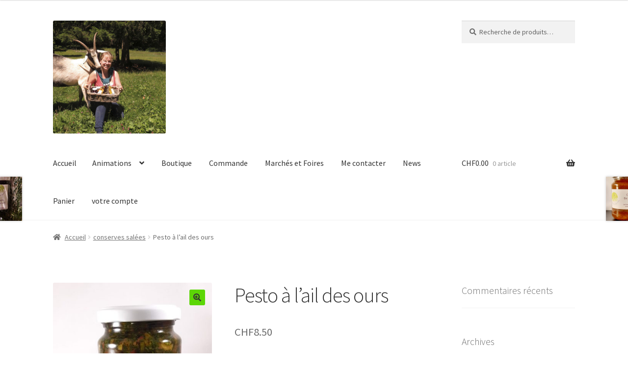

--- FILE ---
content_type: text/html; charset=UTF-8
request_url: https://saveursdespres.ch/produit/pesto-ail-des-ours/
body_size: 13110
content:
<!doctype html>
<html lang="fr-FR">
<head>
<meta charset="UTF-8">
<meta name="viewport" content="width=device-width, initial-scale=1, maximum-scale=2.0">
<link rel="profile" href="http://gmpg.org/xfn/11">
<link rel="pingback" href="https://saveursdespres.ch/xmlrpc.php">

<script>var et_site_url='https://saveursdespres.ch';var et_post_id='29301';function et_core_page_resource_fallback(a,b){"undefined"===typeof b&&(b=a.sheet.cssRules&&0===a.sheet.cssRules.length);b&&(a.onerror=null,a.onload=null,a.href?a.href=et_site_url+"/?et_core_page_resource="+a.id+et_post_id:a.src&&(a.src=et_site_url+"/?et_core_page_resource="+a.id+et_post_id))}
</script><title>Pesto à l&rsquo;ail des ours &#8211; Saveurs des Prés</title>
<link rel='dns-prefetch' href='//fonts.googleapis.com' />
<link rel='dns-prefetch' href='//s.w.org' />
<link rel="alternate" type="application/rss+xml" title="Saveurs des Prés &raquo; Flux" href="https://saveursdespres.ch/feed/" />
<link rel="alternate" type="application/rss+xml" title="Saveurs des Prés &raquo; Flux des commentaires" href="https://saveursdespres.ch/comments/feed/" />
<link rel="alternate" type="application/rss+xml" title="Saveurs des Prés &raquo; Pesto à l&rsquo;ail des ours Flux des commentaires" href="https://saveursdespres.ch/produit/pesto-ail-des-ours/feed/" />
		<script type="text/javascript">
			window._wpemojiSettings = {"baseUrl":"https:\/\/s.w.org\/images\/core\/emoji\/12.0.0-1\/72x72\/","ext":".png","svgUrl":"https:\/\/s.w.org\/images\/core\/emoji\/12.0.0-1\/svg\/","svgExt":".svg","source":{"concatemoji":"https:\/\/saveursdespres.ch\/wp-includes\/js\/wp-emoji-release.min.js?ver=5.3.20"}};
			!function(e,a,t){var n,r,o,i=a.createElement("canvas"),p=i.getContext&&i.getContext("2d");function s(e,t){var a=String.fromCharCode;p.clearRect(0,0,i.width,i.height),p.fillText(a.apply(this,e),0,0);e=i.toDataURL();return p.clearRect(0,0,i.width,i.height),p.fillText(a.apply(this,t),0,0),e===i.toDataURL()}function c(e){var t=a.createElement("script");t.src=e,t.defer=t.type="text/javascript",a.getElementsByTagName("head")[0].appendChild(t)}for(o=Array("flag","emoji"),t.supports={everything:!0,everythingExceptFlag:!0},r=0;r<o.length;r++)t.supports[o[r]]=function(e){if(!p||!p.fillText)return!1;switch(p.textBaseline="top",p.font="600 32px Arial",e){case"flag":return s([127987,65039,8205,9895,65039],[127987,65039,8203,9895,65039])?!1:!s([55356,56826,55356,56819],[55356,56826,8203,55356,56819])&&!s([55356,57332,56128,56423,56128,56418,56128,56421,56128,56430,56128,56423,56128,56447],[55356,57332,8203,56128,56423,8203,56128,56418,8203,56128,56421,8203,56128,56430,8203,56128,56423,8203,56128,56447]);case"emoji":return!s([55357,56424,55356,57342,8205,55358,56605,8205,55357,56424,55356,57340],[55357,56424,55356,57342,8203,55358,56605,8203,55357,56424,55356,57340])}return!1}(o[r]),t.supports.everything=t.supports.everything&&t.supports[o[r]],"flag"!==o[r]&&(t.supports.everythingExceptFlag=t.supports.everythingExceptFlag&&t.supports[o[r]]);t.supports.everythingExceptFlag=t.supports.everythingExceptFlag&&!t.supports.flag,t.DOMReady=!1,t.readyCallback=function(){t.DOMReady=!0},t.supports.everything||(n=function(){t.readyCallback()},a.addEventListener?(a.addEventListener("DOMContentLoaded",n,!1),e.addEventListener("load",n,!1)):(e.attachEvent("onload",n),a.attachEvent("onreadystatechange",function(){"complete"===a.readyState&&t.readyCallback()})),(n=t.source||{}).concatemoji?c(n.concatemoji):n.wpemoji&&n.twemoji&&(c(n.twemoji),c(n.wpemoji)))}(window,document,window._wpemojiSettings);
		</script>
		<style type="text/css">
img.wp-smiley,
img.emoji {
	display: inline !important;
	border: none !important;
	box-shadow: none !important;
	height: 1em !important;
	width: 1em !important;
	margin: 0 .07em !important;
	vertical-align: -0.1em !important;
	background: none !important;
	padding: 0 !important;
}
</style>
	<link rel='stylesheet' id='wp-block-library-css'  href='https://saveursdespres.ch/wp-includes/css/dist/block-library/style.min.css?ver=5.3.20' type='text/css' media='all' />
<link rel='stylesheet' id='wp-block-library-theme-css'  href='https://saveursdespres.ch/wp-includes/css/dist/block-library/theme.min.css?ver=5.3.20' type='text/css' media='all' />
<link rel='stylesheet' id='wc-block-style-css'  href='https://saveursdespres.ch/wp-content/plugins/woocommerce/packages/woocommerce-blocks/build/style.css?ver=2.5.14' type='text/css' media='all' />
<link rel='stylesheet' id='storefront-gutenberg-blocks-css'  href='https://saveursdespres.ch/wp-content/themes/storefront/assets/css/base/gutenberg-blocks.css?ver=2.5.3' type='text/css' media='all' />
<style id='storefront-gutenberg-blocks-inline-css' type='text/css'>

				.wp-block-button__link:not(.has-text-color) {
					color: #333333;
				}

				.wp-block-button__link:not(.has-text-color):hover,
				.wp-block-button__link:not(.has-text-color):focus,
				.wp-block-button__link:not(.has-text-color):active {
					color: #333333;
				}

				.wp-block-button__link:not(.has-background) {
					background-color: #5cd606;
				}

				.wp-block-button__link:not(.has-background):hover,
				.wp-block-button__link:not(.has-background):focus,
				.wp-block-button__link:not(.has-background):active {
					border-color: #43bd00;
					background-color: #43bd00;
				}

				.wp-block-quote footer,
				.wp-block-quote cite,
				.wp-block-quote__citation {
					color: #6d6d6d;
				}

				.wp-block-pullquote cite,
				.wp-block-pullquote footer,
				.wp-block-pullquote__citation {
					color: #6d6d6d;
				}

				.wp-block-image figcaption {
					color: #6d6d6d;
				}

				.wp-block-separator.is-style-dots::before {
					color: #333333;
				}

				.wp-block-file a.wp-block-file__button {
					color: #333333;
					background-color: #5cd606;
					border-color: #5cd606;
				}

				.wp-block-file a.wp-block-file__button:hover,
				.wp-block-file a.wp-block-file__button:focus,
				.wp-block-file a.wp-block-file__button:active {
					color: #333333;
					background-color: #43bd00;
				}

				.wp-block-code,
				.wp-block-preformatted pre {
					color: #6d6d6d;
				}

				.wp-block-table:not( .has-background ):not( .is-style-stripes ) tbody tr:nth-child(2n) td {
					background-color: #fdfdfd;
				}

				.wp-block-cover .wp-block-cover__inner-container h1,
				.wp-block-cover .wp-block-cover__inner-container h2,
				.wp-block-cover .wp-block-cover__inner-container h3,
				.wp-block-cover .wp-block-cover__inner-container h4,
				.wp-block-cover .wp-block-cover__inner-container h5,
				.wp-block-cover .wp-block-cover__inner-container h6 {
					color: #000000;
				}
			
</style>
<link rel='stylesheet' id='photoswipe-css'  href='https://saveursdespres.ch/wp-content/plugins/woocommerce/assets/css/photoswipe/photoswipe.min.css?ver=3.9.5' type='text/css' media='all' />
<link rel='stylesheet' id='photoswipe-default-skin-css'  href='https://saveursdespres.ch/wp-content/plugins/woocommerce/assets/css/photoswipe/default-skin/default-skin.min.css?ver=3.9.5' type='text/css' media='all' />
<style id='woocommerce-inline-inline-css' type='text/css'>
.woocommerce form .form-row .required { visibility: visible; }
</style>
<link rel='stylesheet' id='storefront-style-css'  href='https://saveursdespres.ch/wp-content/themes/storefront/style.css?ver=2.5.3' type='text/css' media='all' />
<style id='storefront-style-inline-css' type='text/css'>

			.main-navigation ul li a,
			.site-title a,
			ul.menu li a,
			.site-branding h1 a,
			.site-footer .storefront-handheld-footer-bar a:not(.button),
			button.menu-toggle,
			button.menu-toggle:hover,
			.handheld-navigation .dropdown-toggle {
				color: #333333;
			}

			button.menu-toggle,
			button.menu-toggle:hover {
				border-color: #333333;
			}

			.main-navigation ul li a:hover,
			.main-navigation ul li:hover > a,
			.site-title a:hover,
			.site-header ul.menu li.current-menu-item > a {
				color: #747474;
			}

			table:not( .has-background ) th {
				background-color: #f8f8f8;
			}

			table:not( .has-background ) tbody td {
				background-color: #fdfdfd;
			}

			table:not( .has-background ) tbody tr:nth-child(2n) td,
			fieldset,
			fieldset legend {
				background-color: #fbfbfb;
			}

			.site-header,
			.secondary-navigation ul ul,
			.main-navigation ul.menu > li.menu-item-has-children:after,
			.secondary-navigation ul.menu ul,
			.storefront-handheld-footer-bar,
			.storefront-handheld-footer-bar ul li > a,
			.storefront-handheld-footer-bar ul li.search .site-search,
			button.menu-toggle,
			button.menu-toggle:hover {
				background-color: #ffffff;
			}

			p.site-description,
			.site-header,
			.storefront-handheld-footer-bar {
				color: #404040;
			}

			button.menu-toggle:after,
			button.menu-toggle:before,
			button.menu-toggle span:before {
				background-color: #333333;
			}

			h1, h2, h3, h4, h5, h6, .wc-block-grid__product-title {
				color: #333333;
			}

			.widget h1 {
				border-bottom-color: #333333;
			}

			body,
			.secondary-navigation a {
				color: #6d6d6d;
			}

			.widget-area .widget a,
			.hentry .entry-header .posted-on a,
			.hentry .entry-header .post-author a,
			.hentry .entry-header .post-comments a,
			.hentry .entry-header .byline a {
				color: #727272;
			}

			a {
				color: #96588a;
			}

			a:focus,
			button:focus,
			.button.alt:focus,
			input:focus,
			textarea:focus,
			input[type="button"]:focus,
			input[type="reset"]:focus,
			input[type="submit"]:focus,
			input[type="email"]:focus,
			input[type="tel"]:focus,
			input[type="url"]:focus,
			input[type="password"]:focus,
			input[type="search"]:focus {
				outline-color: #96588a;
			}

			button, input[type="button"], input[type="reset"], input[type="submit"], .button, .widget a.button {
				background-color: #5cd606;
				border-color: #5cd606;
				color: #333333;
			}

			button:hover, input[type="button"]:hover, input[type="reset"]:hover, input[type="submit"]:hover, .button:hover, .widget a.button:hover {
				background-color: #43bd00;
				border-color: #43bd00;
				color: #333333;
			}

			button.alt, input[type="button"].alt, input[type="reset"].alt, input[type="submit"].alt, .button.alt, .widget-area .widget a.button.alt {
				background-color: #c9c9c9;
				border-color: #c9c9c9;
				color: #ffffff;
			}

			button.alt:hover, input[type="button"].alt:hover, input[type="reset"].alt:hover, input[type="submit"].alt:hover, .button.alt:hover, .widget-area .widget a.button.alt:hover {
				background-color: #b0b0b0;
				border-color: #b0b0b0;
				color: #ffffff;
			}

			.pagination .page-numbers li .page-numbers.current {
				background-color: #e6e6e6;
				color: #636363;
			}

			#comments .comment-list .comment-content .comment-text {
				background-color: #f8f8f8;
			}

			.site-footer {
				background-color: #f0f0f0;
				color: #6d6d6d;
			}

			.site-footer a:not(.button) {
				color: #333333;
			}

			.site-footer h1, .site-footer h2, .site-footer h3, .site-footer h4, .site-footer h5, .site-footer h6 {
				color: #333333;
			}

			.page-template-template-homepage.has-post-thumbnail .type-page.has-post-thumbnail .entry-title {
				color: #000000;
			}

			.page-template-template-homepage.has-post-thumbnail .type-page.has-post-thumbnail .entry-content {
				color: #000000;
			}

			@media screen and ( min-width: 768px ) {
				.secondary-navigation ul.menu a:hover {
					color: #595959;
				}

				.secondary-navigation ul.menu a {
					color: #404040;
				}

				.main-navigation ul.menu ul.sub-menu,
				.main-navigation ul.nav-menu ul.children {
					background-color: #f0f0f0;
				}

				.site-header {
					border-bottom-color: #f0f0f0;
				}
			}
</style>
<link rel='stylesheet' id='storefront-icons-css'  href='https://saveursdespres.ch/wp-content/themes/storefront/assets/css/base/icons.css?ver=2.5.3' type='text/css' media='all' />
<link rel='stylesheet' id='storefront-fonts-css'  href='https://fonts.googleapis.com/css?family=Source+Sans+Pro:400,300,300italic,400italic,600,700,900&#038;subset=latin%2Clatin-ext' type='text/css' media='all' />
<link rel='stylesheet' id='et-builder-modules-style-css'  href='https://saveursdespres.ch/wp-content/plugins/divi-builder/includes/builder/styles/frontend-builder-plugin-style.unified.css?ver=4.3.1' type='text/css' media='all' />
<link rel='stylesheet' id='dashicons-css'  href='https://saveursdespres.ch/wp-includes/css/dashicons.min.css?ver=5.3.20' type='text/css' media='all' />
<link rel='stylesheet' id='storefront-woocommerce-style-css'  href='https://saveursdespres.ch/wp-content/themes/storefront/assets/css/woocommerce/woocommerce.css?ver=2.5.3' type='text/css' media='all' />
<style id='storefront-woocommerce-style-inline-css' type='text/css'>

			a.cart-contents,
			.site-header-cart .widget_shopping_cart a {
				color: #333333;
			}

			a.cart-contents:hover,
			.site-header-cart .widget_shopping_cart a:hover,
			.site-header-cart:hover > li > a {
				color: #747474;
			}

			table.cart td.product-remove,
			table.cart td.actions {
				border-top-color: #ffffff;
			}

			.storefront-handheld-footer-bar ul li.cart .count {
				background-color: #333333;
				color: #ffffff;
				border-color: #ffffff;
			}

			.woocommerce-tabs ul.tabs li.active a,
			ul.products li.product .price,
			.onsale,
			.wc-block-grid__product-onsale,
			.widget_search form:before,
			.widget_product_search form:before {
				color: #6d6d6d;
			}

			.woocommerce-breadcrumb a,
			a.woocommerce-review-link,
			.product_meta a {
				color: #727272;
			}

			.wc-block-grid__product-onsale,
			.onsale {
				border-color: #6d6d6d;
			}

			.star-rating span:before,
			.quantity .plus, .quantity .minus,
			p.stars a:hover:after,
			p.stars a:after,
			.star-rating span:before,
			#payment .payment_methods li input[type=radio]:first-child:checked+label:before {
				color: #96588a;
			}

			.widget_price_filter .ui-slider .ui-slider-range,
			.widget_price_filter .ui-slider .ui-slider-handle {
				background-color: #96588a;
			}

			.order_details {
				background-color: #f8f8f8;
			}

			.order_details > li {
				border-bottom: 1px dotted #e3e3e3;
			}

			.order_details:before,
			.order_details:after {
				background: -webkit-linear-gradient(transparent 0,transparent 0),-webkit-linear-gradient(135deg,#f8f8f8 33.33%,transparent 33.33%),-webkit-linear-gradient(45deg,#f8f8f8 33.33%,transparent 33.33%)
			}

			#order_review {
				background-color: #ffffff;
			}

			#payment .payment_methods > li .payment_box,
			#payment .place-order {
				background-color: #fafafa;
			}

			#payment .payment_methods > li:not(.woocommerce-notice) {
				background-color: #f5f5f5;
			}

			#payment .payment_methods > li:not(.woocommerce-notice):hover {
				background-color: #f0f0f0;
			}

			.woocommerce-pagination .page-numbers li .page-numbers.current {
				background-color: #e6e6e6;
				color: #636363;
			}

			.wc-block-grid__product-onsale,
			.onsale,
			.woocommerce-pagination .page-numbers li .page-numbers:not(.current) {
				color: #6d6d6d;
			}

			p.stars a:before,
			p.stars a:hover~a:before,
			p.stars.selected a.active~a:before {
				color: #6d6d6d;
			}

			p.stars.selected a.active:before,
			p.stars:hover a:before,
			p.stars.selected a:not(.active):before,
			p.stars.selected a.active:before {
				color: #96588a;
			}

			.single-product div.product .woocommerce-product-gallery .woocommerce-product-gallery__trigger {
				background-color: #5cd606;
				color: #333333;
			}

			.single-product div.product .woocommerce-product-gallery .woocommerce-product-gallery__trigger:hover {
				background-color: #43bd00;
				border-color: #43bd00;
				color: #333333;
			}

			.button.added_to_cart:focus,
			.button.wc-forward:focus {
				outline-color: #96588a;
			}

			.added_to_cart,
			.site-header-cart .widget_shopping_cart a.button,
			.wc-block-grid__products .wc-block-grid__product .wp-block-button__link {
				background-color: #5cd606;
				border-color: #5cd606;
				color: #333333;
			}

			.added_to_cart:hover,
			.site-header-cart .widget_shopping_cart a.button:hover,
			.wc-block-grid__products .wc-block-grid__product .wp-block-button__link:hover {
				background-color: #43bd00;
				border-color: #43bd00;
				color: #333333;
			}

			.added_to_cart.alt, .added_to_cart, .widget a.button.checkout {
				background-color: #c9c9c9;
				border-color: #c9c9c9;
				color: #ffffff;
			}

			.added_to_cart.alt:hover, .added_to_cart:hover, .widget a.button.checkout:hover {
				background-color: #b0b0b0;
				border-color: #b0b0b0;
				color: #ffffff;
			}

			.button.loading {
				color: #5cd606;
			}

			.button.loading:hover {
				background-color: #5cd606;
			}

			.button.loading:after {
				color: #333333;
			}

			@media screen and ( min-width: 768px ) {
				.site-header-cart .widget_shopping_cart,
				.site-header .product_list_widget li .quantity {
					color: #404040;
				}

				.site-header-cart .widget_shopping_cart .buttons,
				.site-header-cart .widget_shopping_cart .total {
					background-color: #f5f5f5;
				}

				.site-header-cart .widget_shopping_cart {
					background-color: #f0f0f0;
				}
			}
				.storefront-product-pagination a {
					color: #6d6d6d;
					background-color: #ffffff;
				}
				.storefront-sticky-add-to-cart {
					color: #6d6d6d;
					background-color: #ffffff;
				}

				.storefront-sticky-add-to-cart a:not(.button) {
					color: #333333;
				}
</style>
<script type='text/javascript' src='https://saveursdespres.ch/wp-includes/js/jquery/jquery.js?ver=1.12.4-wp'></script>
<script type='text/javascript' src='https://saveursdespres.ch/wp-includes/js/jquery/jquery-migrate.min.js?ver=1.4.1'></script>
<script type='text/javascript' src='https://saveursdespres.ch/wp-content/plugins/woocommerce-fixed-quantity/assets/js/woofix.js?ver=5.3.20'></script>
<script type='text/javascript'>
/* <![CDATA[ */
var et_core_api_spam_recaptcha = {"site_key":"","page_action":{"action":"pestoaildesours"}};
/* ]]> */
</script>
<script type='text/javascript' src='https://saveursdespres.ch/wp-content/plugins/divi-builder/core/admin/js/recaptcha.js?ver=5.3.20'></script>
<link rel='https://api.w.org/' href='https://saveursdespres.ch/wp-json/' />
<link rel="EditURI" type="application/rsd+xml" title="RSD" href="https://saveursdespres.ch/xmlrpc.php?rsd" />
<link rel="wlwmanifest" type="application/wlwmanifest+xml" href="https://saveursdespres.ch/wp-includes/wlwmanifest.xml" /> 
<meta name="generator" content="WordPress 5.3.20" />
<meta name="generator" content="WooCommerce 3.9.5" />
<link rel="canonical" href="https://saveursdespres.ch/produit/pesto-ail-des-ours/" />
<link rel='shortlink' href='https://saveursdespres.ch/?p=29301' />
<link rel="alternate" type="application/json+oembed" href="https://saveursdespres.ch/wp-json/oembed/1.0/embed?url=https%3A%2F%2Fsaveursdespres.ch%2Fproduit%2Fpesto-ail-des-ours%2F" />
<link rel="alternate" type="text/xml+oembed" href="https://saveursdespres.ch/wp-json/oembed/1.0/embed?url=https%3A%2F%2Fsaveursdespres.ch%2Fproduit%2Fpesto-ail-des-ours%2F&#038;format=xml" />
	<noscript><style>.woocommerce-product-gallery{ opacity: 1 !important; }</style></noscript>
	<style type="text/css">.recentcomments a{display:inline !important;padding:0 !important;margin:0 !important;}</style><link rel="icon" href="https://saveursdespres.ch/wp-content/uploads/2017/08/10354598_1538162169758082_2645296886562938592_n.jpg" sizes="32x32" />
<link rel="icon" href="https://saveursdespres.ch/wp-content/uploads/2017/08/10354598_1538162169758082_2645296886562938592_n.jpg" sizes="192x192" />
<link rel="apple-touch-icon-precomposed" href="https://saveursdespres.ch/wp-content/uploads/2017/08/10354598_1538162169758082_2645296886562938592_n.jpg" />
<meta name="msapplication-TileImage" content="https://saveursdespres.ch/wp-content/uploads/2017/08/10354598_1538162169758082_2645296886562938592_n.jpg" />
		<style type="text/css" id="wp-custom-css">
			#et-boc .et-l input[type="email"], #et-boc .et-l input[type="number"], #et-boc .et-l input[type="password"], #et-boc .et-l input[type="text"] {
    height: 49px;
    border: 2px solid;
	padding-left:10px
}
		</style>
		</head>

<body class="product-template-default single single-product postid-29301 wp-custom-logo wp-embed-responsive theme-storefront et_divi_builder woocommerce woocommerce-page woocommerce-no-js storefront-align-wide right-sidebar woocommerce-active et-pb-theme-storefront et-db et_minified_js et_minified_css">


<div id="page" class="hfeed site">
	
	<header id="masthead" class="site-header" role="banner" style="">

		<div class="col-full">		<a class="skip-link screen-reader-text" href="#site-navigation">Aller à la navigation</a>
		<a class="skip-link screen-reader-text" href="#content">Aller au contenu</a>
				<div class="site-branding">
			<a href="https://saveursdespres.ch/" class="custom-logo-link" rel="home"><img width="470" height="470" src="https://saveursdespres.ch/wp-content/uploads/2020/02/IMG_65251-nav.jpg" class="custom-logo" alt="Saveurs des Prés" srcset="https://saveursdespres.ch/wp-content/uploads/2020/02/IMG_65251-nav.jpg 470w, https://saveursdespres.ch/wp-content/uploads/2020/02/IMG_65251-nav-300x300.jpg 300w, https://saveursdespres.ch/wp-content/uploads/2020/02/IMG_65251-nav-150x150.jpg 150w, https://saveursdespres.ch/wp-content/uploads/2020/02/IMG_65251-nav-324x324.jpg 324w, https://saveursdespres.ch/wp-content/uploads/2020/02/IMG_65251-nav-416x416.jpg 416w, https://saveursdespres.ch/wp-content/uploads/2020/02/IMG_65251-nav-100x100.jpg 100w" sizes="(max-width: 470px) 100vw, 470px" /></a>		</div>
					<div class="site-search">
				<div class="widget woocommerce widget_product_search"><form role="search" method="get" class="woocommerce-product-search" action="https://saveursdespres.ch/">
	<label class="screen-reader-text" for="woocommerce-product-search-field-0">Recherche pour :</label>
	<input type="search" id="woocommerce-product-search-field-0" class="search-field" placeholder="Recherche de produits&hellip;" value="" name="s" />
	<button type="submit" value="Recherche">Recherche</button>
	<input type="hidden" name="post_type" value="product" />
</form>
</div>			</div>
			</div><div class="storefront-primary-navigation"><div class="col-full">		<nav id="site-navigation" class="main-navigation" role="navigation" aria-label="Navigation principale">
		<button class="menu-toggle" aria-controls="site-navigation" aria-expanded="false"><span>Menu</span></button>
			<div class="menu"><ul>
<li ><a href="https://saveursdespres.ch/">Accueil</a></li><li class="page_item page-item-29177 page_item_has_children"><a href="https://saveursdespres.ch/animations/">Animations</a>
<ul class='children'>
	<li class="page_item page-item-29193"><a href="https://saveursdespres.ch/animations/anniversaire/">Anniversaire</a></li>
	<li class="page_item page-item-29994"><a href="https://saveursdespres.ch/animations/caprirando/">Caprirando ou randonnées au pas des chèvres</a></li>
	<li class="page_item page-item-29195"><a href="https://saveursdespres.ch/animations/apres-midi-decouverte/">Chasse aux Oeufs (Pâques)</a></li>
</ul>
</li>
<li class="page_item page-item-28914 current_page_parent"><a href="https://saveursdespres.ch/boutique/">Boutique</a></li>
<li class="page_item page-item-28916"><a href="https://saveursdespres.ch/commande/">Commande</a></li>
<li class="page_item page-item-29602"><a href="https://saveursdespres.ch/marches-et-foires__trashed-2/">Marchés et Foires</a></li>
<li class="page_item page-item-45"><a href="https://saveursdespres.ch/contact/">Me contacter</a></li>
<li class="page_item page-item-29620"><a href="https://saveursdespres.ch/news/">News</a></li>
<li class="page_item page-item-29215"><a href="https://saveursdespres.ch/panier/">Panier</a></li>
<li class="page_item page-item-28917"><a href="https://saveursdespres.ch/votre-compte/">votre compte</a></li>
</ul></div>
<div class="menu"><ul>
<li ><a href="https://saveursdespres.ch/">Accueil</a></li><li class="page_item page-item-29177 page_item_has_children"><a href="https://saveursdespres.ch/animations/">Animations</a>
<ul class='children'>
	<li class="page_item page-item-29193"><a href="https://saveursdespres.ch/animations/anniversaire/">Anniversaire</a></li>
	<li class="page_item page-item-29994"><a href="https://saveursdespres.ch/animations/caprirando/">Caprirando ou randonnées au pas des chèvres</a></li>
	<li class="page_item page-item-29195"><a href="https://saveursdespres.ch/animations/apres-midi-decouverte/">Chasse aux Oeufs (Pâques)</a></li>
</ul>
</li>
<li class="page_item page-item-28914 current_page_parent"><a href="https://saveursdespres.ch/boutique/">Boutique</a></li>
<li class="page_item page-item-28916"><a href="https://saveursdespres.ch/commande/">Commande</a></li>
<li class="page_item page-item-29602"><a href="https://saveursdespres.ch/marches-et-foires__trashed-2/">Marchés et Foires</a></li>
<li class="page_item page-item-45"><a href="https://saveursdespres.ch/contact/">Me contacter</a></li>
<li class="page_item page-item-29620"><a href="https://saveursdespres.ch/news/">News</a></li>
<li class="page_item page-item-29215"><a href="https://saveursdespres.ch/panier/">Panier</a></li>
<li class="page_item page-item-28917"><a href="https://saveursdespres.ch/votre-compte/">votre compte</a></li>
</ul></div>
		</nav><!-- #site-navigation -->
				<ul id="site-header-cart" class="site-header-cart menu">
			<li class="">
							<a class="cart-contents" href="https://saveursdespres.ch/panier/" title="Afficher votre panier">
								<span class="woocommerce-Price-amount amount"><span class="woocommerce-Price-currencySymbol">&#067;&#072;&#070;</span>0.00</span> <span class="count">0 article</span>
			</a>
					</li>
			<li>
				<div class="widget woocommerce widget_shopping_cart"><div class="widget_shopping_cart_content"></div></div>			</li>
		</ul>
			</div></div>
	</header><!-- #masthead -->

	<div class="storefront-breadcrumb"><div class="col-full"><nav class="woocommerce-breadcrumb"><a href="https://saveursdespres.ch">Accueil</a><span class="breadcrumb-separator"> / </span><a href="https://saveursdespres.ch/categorie-produit/conserves-salees/">conserves salées</a><span class="breadcrumb-separator"> / </span>Pesto à l&rsquo;ail des ours</nav></div></div>
	<div id="content" class="site-content" tabindex="-1">
		<div class="col-full">

		<div class="woocommerce"></div>
			<div id="primary" class="content-area">
			<main id="main" class="site-main" role="main">
		
		
			<div class="woocommerce-notices-wrapper"></div><div id="product-29301" class="product type-product post-29301 status-publish first instock product_cat-conserves-salees product_tag-ail-des-ours product_tag-amande product_tag-apero-pate product_tag-conserve product_tag-huile-dolive product_tag-neuchatel product_tag-pesto product_tag-printemps product_tag-suisse product_tag-tomate has-post-thumbnail shipping-taxable purchasable product-type-simple">

	<div class="woocommerce-product-gallery woocommerce-product-gallery--with-images woocommerce-product-gallery--columns-4 images" data-columns="4" style="opacity: 0; transition: opacity .25s ease-in-out;">
	<figure class="woocommerce-product-gallery__wrapper">
		<div data-thumb="https://saveursdespres.ch/wp-content/uploads/2018/04/20210313_102340-scaled-e1616239503173-100x100.jpg" data-thumb-alt="" class="woocommerce-product-gallery__image"><a href="https://saveursdespres.ch/wp-content/uploads/2018/04/20210313_102340-scaled-e1616239503173.jpg"><img width="416" height="489" src="https://saveursdespres.ch/wp-content/uploads/2018/04/20210313_102340-scaled-e1616239503173-416x489.jpg" class="wp-post-image" alt="" title="20210313_102340" data-caption="" data-src="https://saveursdespres.ch/wp-content/uploads/2018/04/20210313_102340-scaled-e1616239503173.jpg" data-large_image="https://saveursdespres.ch/wp-content/uploads/2018/04/20210313_102340-scaled-e1616239503173.jpg" data-large_image_width="1182" data-large_image_height="1388" srcset="https://saveursdespres.ch/wp-content/uploads/2018/04/20210313_102340-scaled-e1616239503173-416x489.jpg 416w, https://saveursdespres.ch/wp-content/uploads/2018/04/20210313_102340-scaled-e1616239503173-255x300.jpg 255w, https://saveursdespres.ch/wp-content/uploads/2018/04/20210313_102340-scaled-e1616239503173-872x1024.jpg 872w, https://saveursdespres.ch/wp-content/uploads/2018/04/20210313_102340-scaled-e1616239503173-768x902.jpg 768w, https://saveursdespres.ch/wp-content/uploads/2018/04/20210313_102340-scaled-e1616239503173-1080x1268.jpg 1080w, https://saveursdespres.ch/wp-content/uploads/2018/04/20210313_102340-scaled-e1616239503173.jpg 1182w" sizes="(max-width: 416px) 100vw, 416px" /></a></div><div data-thumb="https://saveursdespres.ch/wp-content/uploads/2018/04/20210313_102806-100x100.jpg" data-thumb-alt="" class="woocommerce-product-gallery__image"><a href="https://saveursdespres.ch/wp-content/uploads/2018/04/20210313_102806-scaled.jpg"><img width="416" height="901" src="https://saveursdespres.ch/wp-content/uploads/2018/04/20210313_102806-416x901.jpg" class="" alt="" title="20210313_102806" data-caption="" data-src="https://saveursdespres.ch/wp-content/uploads/2018/04/20210313_102806-scaled.jpg" data-large_image="https://saveursdespres.ch/wp-content/uploads/2018/04/20210313_102806-scaled.jpg" data-large_image_width="1182" data-large_image_height="2560" srcset="https://saveursdespres.ch/wp-content/uploads/2018/04/20210313_102806-416x901.jpg 416w, https://saveursdespres.ch/wp-content/uploads/2018/04/20210313_102806-139x300.jpg 139w, https://saveursdespres.ch/wp-content/uploads/2018/04/20210313_102806-473x1024.jpg 473w, https://saveursdespres.ch/wp-content/uploads/2018/04/20210313_102806-768x1663.jpg 768w, https://saveursdespres.ch/wp-content/uploads/2018/04/20210313_102806-709x1536.jpg 709w, https://saveursdespres.ch/wp-content/uploads/2018/04/20210313_102806-946x2048.jpg 946w, https://saveursdespres.ch/wp-content/uploads/2018/04/20210313_102806-1080x2339.jpg 1080w, https://saveursdespres.ch/wp-content/uploads/2018/04/20210313_102806-scaled.jpg 1182w" sizes="(max-width: 416px) 100vw, 416px" /></a></div>	</figure>
</div>

	<div class="summary entry-summary">
		<h1 class="product_title entry-title">Pesto à l&rsquo;ail des ours</h1><p class="price"><span class="woocommerce-Price-amount amount"><span class="woocommerce-Price-currencySymbol">&#67;&#72;&#70;</span>8.50</span></p>
<p class="stock in-stock">84 en stock</p>

	
	<form class="cart" action="https://saveursdespres.ch/produit/pesto-ail-des-ours/" method="post" enctype='multipart/form-data'>
		
			<div class="quantity">
				<label class="screen-reader-text" for="quantity_6967423c74afb">quantité de Pesto à l&#039;ail des ours</label>
		<input
			type="number"
			id="quantity_6967423c74afb"
			class="input-text qty text"
			step="1"
			min="1"
			max="84"
			name="quantity"
			value="1"
			title="Qté"
			size="4"
			inputmode="numeric" />
			</div>
	
		<button type="submit" name="add-to-cart" value="29301" class="single_add_to_cart_button button alt">Ajouter au panier</button>

			</form>

	
<div class="product_meta">

	
	
	<span class="posted_in">Catégorie : <a href="https://saveursdespres.ch/categorie-produit/conserves-salees/" rel="tag">conserves salées</a></span>
	<span class="tagged_as">Étiquettes : <a href="https://saveursdespres.ch/etiquette-produit/ail-des-ours/" rel="tag">ail des ours</a>, <a href="https://saveursdespres.ch/etiquette-produit/amande/" rel="tag">amande</a>, <a href="https://saveursdespres.ch/etiquette-produit/apero-pate/" rel="tag">apéro. pâte</a>, <a href="https://saveursdespres.ch/etiquette-produit/conserve/" rel="tag">conserve</a>, <a href="https://saveursdespres.ch/etiquette-produit/huile-dolive/" rel="tag">huile d'olive</a>, <a href="https://saveursdespres.ch/etiquette-produit/neuchatel/" rel="tag">neuchâtel</a>, <a href="https://saveursdespres.ch/etiquette-produit/pesto/" rel="tag">pesto</a>, <a href="https://saveursdespres.ch/etiquette-produit/printemps/" rel="tag">printemps</a>, <a href="https://saveursdespres.ch/etiquette-produit/suisse/" rel="tag">suisse</a>, <a href="https://saveursdespres.ch/etiquette-produit/tomate/" rel="tag">tomate</a></span>
	
</div>
	</div>

	
	<div class="woocommerce-tabs wc-tabs-wrapper">
		<ul class="tabs wc-tabs" role="tablist">
							<li class="description_tab" id="tab-title-description" role="tab" aria-controls="tab-description">
					<a href="#tab-description">
						Description					</a>
				</li>
							<li class="additional_information_tab" id="tab-title-additional_information" role="tab" aria-controls="tab-additional_information">
					<a href="#tab-additional_information">
						Informations complémentaires					</a>
				</li>
							<li class="reviews_tab" id="tab-title-reviews" role="tab" aria-controls="tab-reviews">
					<a href="#tab-reviews">
						Avis (0)					</a>
				</li>
					</ul>
					<div class="woocommerce-Tabs-panel woocommerce-Tabs-panel--description panel entry-content wc-tab" id="tab-description" role="tabpanel" aria-labelledby="tab-title-description">
				
	<h2>Description</h2>

<p>Le pesto à l&rsquo;ail des ours, un incontournable du printemps.</p>
<p>Chaque année on me le réclame et il est apparemment fort apprécié.</p>
<p>Il est fait à base d&rsquo;ail des ours, de tomates séchées&#8230;.</p>
<p>Un délice avec les pâtes, à l&rsquo;apéro ou meme sur une viande.</p>
<p>&nbsp;</p>
			</div>
					<div class="woocommerce-Tabs-panel woocommerce-Tabs-panel--additional_information panel entry-content wc-tab" id="tab-additional_information" role="tabpanel" aria-labelledby="tab-title-additional_information">
				
	<h2>Informations complémentaires</h2>

<table class="woocommerce-product-attributes shop_attributes">
			<tr class="woocommerce-product-attributes-item woocommerce-product-attributes-item--weight">
			<th class="woocommerce-product-attributes-item__label">Poids</th>
			<td class="woocommerce-product-attributes-item__value">0.330 kg</td>
		</tr>
	</table>
			</div>
					<div class="woocommerce-Tabs-panel woocommerce-Tabs-panel--reviews panel entry-content wc-tab" id="tab-reviews" role="tabpanel" aria-labelledby="tab-title-reviews">
				<div id="reviews" class="woocommerce-Reviews">
	<div id="comments">
		<h2 class="woocommerce-Reviews-title">
			Avis		</h2>

					<p class="woocommerce-noreviews">Il n&rsquo;y pas encore d&rsquo;avis.</p>
			</div>

			<div id="review_form_wrapper">
			<div id="review_form">
					<div id="respond" class="comment-respond">
		<span id="reply-title" class="comment-reply-title">Soyez le premier à laisser votre avis sur &ldquo;Pesto à l&rsquo;ail des ours&rdquo; <small><a rel="nofollow" id="cancel-comment-reply-link" href="/produit/pesto-ail-des-ours/#respond" style="display:none;">Annuler la réponse</a></small></span><form action="https://saveursdespres.ch/wp-comments-post.php" method="post" id="commentform" class="comment-form" novalidate><p class="comment-notes"><span id="email-notes">Votre adresse de messagerie ne sera pas publiée.</span> Les champs obligatoires sont indiqués avec <span class="required">*</span></p><div class="comment-form-rating"><label for="rating">Votre note</label><select name="rating" id="rating" required>
						<option value="">Taux&hellip;</option>
						<option value="5">Parfait</option>
						<option value="4">Bon</option>
						<option value="3">Moyen</option>
						<option value="2">Pas mal</option>
						<option value="1">Très mauvais</option>
					</select></div><p class="comment-form-comment"><label for="comment">Votre avis&nbsp;<span class="required">*</span></label><textarea id="comment" name="comment" cols="45" rows="8" required></textarea></p><p class="comment-form-author"><label for="author">Nom&nbsp;<span class="required">*</span></label><input id="author" name="author" type="text" value="" size="30" required /></p>
<p class="comment-form-email"><label for="email">E-mail&nbsp;&nbsp;<span class="required">*</span></label><input id="email" name="email" type="email" value="" size="30" required /></p>
<div class="anr_captcha_field"><div id="anr_captcha_field_1" class="anr_captcha_field_div"></div></div><p class="form-submit"><input name="submit" type="submit" id="submit" class="submit" value="Soumettre" /> <input type='hidden' name='comment_post_ID' value='29301' id='comment_post_ID' />
<input type='hidden' name='comment_parent' id='comment_parent' value='0' />
</p></form>	</div><!-- #respond -->
				</div>
		</div>
	
	<div class="clear"></div>
</div>
			</div>
		
			</div>


	<section class="related products">

					<h2>Produits apparentés</h2>
				
		<ul class="products columns-3">

			
					<li class="product type-product post-29065 status-publish first instock product_cat-vinaigre product_tag-condiment product_tag-le-prevoux product_tag-miel product_tag-neuchatel product_tag-suisse product_tag-vinaigre has-post-thumbnail shipping-taxable purchasable product-type-simple">
	<a href="https://saveursdespres.ch/produit/vinaigre-au-miel/" class="woocommerce-LoopProduct-link woocommerce-loop-product__link"><span class="et_shop_image"><img width="324" height="324" src="https://saveursdespres.ch/wp-content/uploads/2017/08/20210325_101728-324x324.jpg" class="attachment-woocommerce_thumbnail size-woocommerce_thumbnail" alt="" srcset="https://saveursdespres.ch/wp-content/uploads/2017/08/20210325_101728-324x324.jpg 324w, https://saveursdespres.ch/wp-content/uploads/2017/08/20210325_101728-150x150.jpg 150w, https://saveursdespres.ch/wp-content/uploads/2017/08/20210325_101728-100x100.jpg 100w" sizes="(max-width: 324px) 100vw, 324px" /><span class="et_overlay"></span></span><h2 class="woocommerce-loop-product__title">Vinaigre au Miel</h2>
	<span class="price"><span class="woocommerce-Price-amount amount"><span class="woocommerce-Price-currencySymbol">&#67;&#72;&#70;</span>8.00</span></span>
</a><a href="?add-to-cart=29065" data-quantity="1" class="button product_type_simple add_to_cart_button ajax_add_to_cart" data-product_id="29065" data-product_sku="" aria-label="Ajouter &ldquo;Vinaigre au Miel&rdquo; à votre panier" rel="nofollow">Ajouter au panier</a></li>

			
					<li class="product type-product post-29220 status-publish instock product_cat-sirop product_tag-artisanat product_tag-boisson product_tag-ete product_tag-fabrication-suisse product_tag-neuchatel product_tag-peche product_tag-sirop product_tag-suisse has-post-thumbnail shipping-taxable purchasable product-type-simple">
	<a href="https://saveursdespres.ch/produit/peche/" class="woocommerce-LoopProduct-link woocommerce-loop-product__link"><span class="et_shop_image"><img width="324" height="324" src="https://saveursdespres.ch/wp-content/uploads/2017/08/Pêche-324x324.jpg" class="attachment-woocommerce_thumbnail size-woocommerce_thumbnail" alt="" srcset="https://saveursdespres.ch/wp-content/uploads/2017/08/Pêche-324x324.jpg 324w, https://saveursdespres.ch/wp-content/uploads/2017/08/Pêche-100x100.jpg 100w, https://saveursdespres.ch/wp-content/uploads/2017/08/Pêche-150x150.jpg 150w" sizes="(max-width: 324px) 100vw, 324px" /><span class="et_overlay"></span></span><h2 class="woocommerce-loop-product__title">Sirop de Pêche</h2>
	<span class="price"><span class="woocommerce-Price-amount amount"><span class="woocommerce-Price-currencySymbol">&#67;&#72;&#70;</span>6.50</span></span>
</a><a href="?add-to-cart=29220" data-quantity="1" class="button product_type_simple add_to_cart_button ajax_add_to_cart" data-product_id="29220" data-product_sku="" aria-label="Ajouter &ldquo;Sirop de Pêche&rdquo; à votre panier" rel="nofollow">Ajouter au panier</a></li>

			
					<li class="product type-product post-29051 status-publish last instock product_cat-sirop product_tag-apero product_tag-bissap product_tag-boisson product_tag-ete product_tag-ibiscus product_tag-karkade product_tag-neuchatel product_tag-rafraichissant product_tag-sirop product_tag-suisse has-post-thumbnail shipping-taxable purchasable product-type-simple">
	<a href="https://saveursdespres.ch/produit/sirop-de-karkade-ibiscus/" class="woocommerce-LoopProduct-link woocommerce-loop-product__link"><span class="et_shop_image"><img width="324" height="324" src="https://saveursdespres.ch/wp-content/uploads/2017/08/20210422_103632-324x324.jpg" class="attachment-woocommerce_thumbnail size-woocommerce_thumbnail" alt="" srcset="https://saveursdespres.ch/wp-content/uploads/2017/08/20210422_103632-324x324.jpg 324w, https://saveursdespres.ch/wp-content/uploads/2017/08/20210422_103632-150x150.jpg 150w, https://saveursdespres.ch/wp-content/uploads/2017/08/20210422_103632-100x100.jpg 100w" sizes="(max-width: 324px) 100vw, 324px" /><span class="et_overlay"></span></span><h2 class="woocommerce-loop-product__title">Sirop de Karkadé (Ibiscus)</h2>
	<span class="price"><span class="woocommerce-Price-amount amount"><span class="woocommerce-Price-currencySymbol">&#67;&#72;&#70;</span>6.50</span></span>
</a><a href="?add-to-cart=29051" data-quantity="1" class="button product_type_simple add_to_cart_button ajax_add_to_cart" data-product_id="29051" data-product_sku="" aria-label="Ajouter &ldquo;Sirop de Karkadé (Ibiscus)&rdquo; à votre panier" rel="nofollow">Ajouter au panier</a></li>

			
		</ul>

	</section>
			<nav class="storefront-product-pagination" aria-label="Plus de produits">
							<a href="https://saveursdespres.ch/produit/confit-doignons/" rel="prev">
					<img width="324" height="324" src="https://saveursdespres.ch/wp-content/uploads/2017/12/confit-doignons-e1513949097416-324x324.jpg" class="attachment-woocommerce_thumbnail size-woocommerce_thumbnail" alt="" />					<span class="storefront-product-pagination__title">Confit d'Oignons</span>
				</a>
			
							<a href="https://saveursdespres.ch/produit/chutney-de-printemps/" rel="next">
					<img width="324" height="324" src="https://saveursdespres.ch/wp-content/uploads/2018/06/20210713_171444-324x324.jpg" class="attachment-woocommerce_thumbnail size-woocommerce_thumbnail" alt="" />					<span class="storefront-product-pagination__title">Chutney de Printemps</span>
				</a>
					</nav><!-- .storefront-product-pagination -->
		</div>


		
				</main><!-- #main -->
		</div><!-- #primary -->

		
<div id="secondary" class="widget-area" role="complementary">
	<div id="recent-comments-2" class="widget widget_recent_comments"><span class="gamma widget-title">Commentaires récents</span><ul id="recentcomments"></ul></div><div id="archives-2" class="widget widget_archive"><span class="gamma widget-title">Archives</span>		<label class="screen-reader-text" for="archives-dropdown-2">Archives</label>
		<select id="archives-dropdown-2" name="archive-dropdown">
			
			<option value="">Sélectionner un mois</option>
			
		</select>

<script type="text/javascript">
/* <![CDATA[ */
(function() {
	var dropdown = document.getElementById( "archives-dropdown-2" );
	function onSelectChange() {
		if ( dropdown.options[ dropdown.selectedIndex ].value !== '' ) {
			document.location.href = this.options[ this.selectedIndex ].value;
		}
	}
	dropdown.onchange = onSelectChange;
})();
/* ]]> */
</script>

		</div></div><!-- #secondary -->

	

		</div><!-- .col-full -->
	</div><!-- #content -->

	
	<footer id="colophon" class="site-footer" role="contentinfo">
		<div class="col-full">

							<div class="footer-widgets row-1 col-4 fix">
									<div class="block footer-widget-1">
						<div id="text-6" class="widget widget_text"><span class="gamma widget-title">Où trouver mes produits</span>			<div class="textwidget"><p><a href="https://www.tonbonheurenvrac.ch/">Ton Bonheur en Vrac à Cortaillod</a></p>
<p><a href="http://www.deconad.ch/">Déco&rsquo; Nad à la Chaux-de-Fonds</a></p>
<p><a href="https://l-ame-verte.ch/">L&rsquo;Âme Verte au Locle</a></p>
<p><a href="https://lapetiteepicerie.ch/">La Petite Epicerie à Rochefort</a></p>
<p><a href="https://lateteenvrac.ch/">La Tête en Vrac</a></p>
<p>Self-Terroir à Valangin</p>
<p>Landi Crêt-du-Locle</p>
<p>Landi de Môtiers</p>
</div>
		</div>					</div>
											<div class="block footer-widget-2">
											</div>
											<div class="block footer-widget-3">
						<div id="recent-comments-4" class="widget widget_recent_comments"><span class="gamma widget-title">Ce que vous en pensez !</span><ul id="recentcomments"></ul></div>					</div>
											<div class="block footer-widget-4">
											</div>
									</div><!-- .footer-widgets.row-1 -->
						<div class="site-info">
			&copy; Saveurs des Prés 2026
							<br />
				<a class="privacy-policy-link" href="https://saveursdespres.ch/">Accueil</a><span role="separator" aria-hidden="true"></span><a href="https://woocommerce.com" target="_blank" title="WooCommerce - La meilleure plateforme eCommerce pour WordPress" rel="author">Construit avec Storefront &amp; WooCommerce</a>.					</div><!-- .site-info -->
				<div class="storefront-handheld-footer-bar">
			<ul class="columns-3">
									<li class="my-account">
						<a href="https://saveursdespres.ch/votre-compte/">Mon compte</a>					</li>
									<li class="search">
						<a href="">Recherche</a>			<div class="site-search">
				<div class="widget woocommerce widget_product_search"><form role="search" method="get" class="woocommerce-product-search" action="https://saveursdespres.ch/">
	<label class="screen-reader-text" for="woocommerce-product-search-field-1">Recherche pour :</label>
	<input type="search" id="woocommerce-product-search-field-1" class="search-field" placeholder="Recherche de produits&hellip;" value="" name="s" />
	<button type="submit" value="Recherche">Recherche</button>
	<input type="hidden" name="post_type" value="product" />
</form>
</div>			</div>
								</li>
									<li class="cart">
									<a class="footer-cart-contents" href="https://saveursdespres.ch/panier/" title="Afficher votre panier">
				<span class="count">0</span>
			</a>
							</li>
							</ul>
		</div>
		
		</div><!-- .col-full -->
	</footer><!-- #colophon -->

				<section class="storefront-sticky-add-to-cart">
				<div class="col-full">
					<div class="storefront-sticky-add-to-cart__content">
						<img width="324" height="324" src="https://saveursdespres.ch/wp-content/uploads/2018/04/20210313_102340-scaled-e1616239503173-324x324.jpg" class="attachment-woocommerce_thumbnail size-woocommerce_thumbnail" alt="" />						<div class="storefront-sticky-add-to-cart__content-product-info">
							<span class="storefront-sticky-add-to-cart__content-title">Vous regardez : <strong>Pesto à l&rsquo;ail des ours</strong></span>
							<span class="storefront-sticky-add-to-cart__content-price"><span class="woocommerce-Price-amount amount"><span class="woocommerce-Price-currencySymbol">&#067;&#072;&#070;</span>8.50</span></span>
													</div>
						<a href="?add-to-cart=29301" class="storefront-sticky-add-to-cart__content-button button alt">
							Ajouter au panier						</a>
					</div>
				</div>
			</section><!-- .storefront-sticky-add-to-cart -->
		
</div><!-- #page -->

			<script type="text/javascript">
				var anr_onloadCallback = function() {
					for ( var i = 0; i < document.forms.length; i++ ) {
						var form = document.forms[i];
						var captcha_div = form.querySelector( '.anr_captcha_field_div' );

						if ( null === captcha_div )
							continue;
						captcha_div.innerHTML = '';
						( function( form ) {
							var anr_captcha = grecaptcha.render( captcha_div,{
								'sitekey' : '6LcbYtYUAAAAAPDgw62Hn7iGVRxG6_pkSaCsN2qr',
								'size'  : 'normal',
								'theme' : 'light'
							});
							if ( typeof wc_checkout_params !== 'undefined' ) {
								jQuery( document.body ).on( 'checkout_error', function(){
									grecaptcha.reset(anr_captcha);
								});
							}
							if ( typeof wpcf7 !== 'undefined' ) {
								document.addEventListener( 'wpcf7submit', function() {
									grecaptcha.reset(anr_captcha);
								}, false );
							}
						})(form);
					}
				};
			</script>
						<script src="https://www.google.com/recaptcha/api.js?onload=anr_onloadCallback&#038;render=explicit"
				async defer>
			</script>
			<script id="mcjs">!function(c,h,i,m,p){m=c.createElement(h),p=c.getElementsByTagName(h)[0],m.async=1,m.src=i,p.parentNode.insertBefore(m,p)}(document,"script","https://chimpstatic.com/mcjs-connected/js/users/6c75bf99cfa68816dfc0ca430/dd5720e509cc6aeac93eb68fa.js");</script><script type="application/ld+json">{"@context":"https:\/\/schema.org\/","@graph":[{"@context":"https:\/\/schema.org\/","@type":"BreadcrumbList","itemListElement":[{"@type":"ListItem","position":1,"item":{"name":"Accueil","@id":"https:\/\/saveursdespres.ch"}},{"@type":"ListItem","position":2,"item":{"name":"conserves sal\u00e9es","@id":"https:\/\/saveursdespres.ch\/categorie-produit\/conserves-salees\/"}},{"@type":"ListItem","position":3,"item":{"name":"Pesto \u00e0 l&amp;rsquo;ail des ours","@id":"https:\/\/saveursdespres.ch\/produit\/pesto-ail-des-ours\/"}}]},{"@context":"https:\/\/schema.org\/","@type":"Product","@id":"https:\/\/saveursdespres.ch\/produit\/pesto-ail-des-ours\/#product","name":"Pesto \u00e0 l'ail des ours","url":"https:\/\/saveursdespres.ch\/produit\/pesto-ail-des-ours\/","description":"Le pesto \u00e0 l'ail des ours, un incontournable du printemps.\r\n\r\nChaque ann\u00e9e on me le r\u00e9clame et il est apparemment fort appr\u00e9ci\u00e9.\r\n\r\nIl est fait \u00e0 base d'ail des ours, de tomates s\u00e9ch\u00e9es....\r\n\r\nUn d\u00e9lice avec les p\u00e2tes, \u00e0 l'ap\u00e9ro ou meme sur une viande.\r\n\r\n&amp;nbsp;","image":"https:\/\/saveursdespres.ch\/wp-content\/uploads\/2018\/04\/20210313_102340-scaled-e1616239503173.jpg","sku":29301,"offers":[{"@type":"Offer","price":"8.50","priceValidUntil":"2027-12-31","priceSpecification":{"price":"8.50","priceCurrency":"CHF","valueAddedTaxIncluded":"false"},"priceCurrency":"CHF","availability":"http:\/\/schema.org\/InStock","url":"https:\/\/saveursdespres.ch\/produit\/pesto-ail-des-ours\/","seller":{"@type":"Organization","name":"Saveurs des Pr\u00e9s","url":"https:\/\/saveursdespres.ch"}}]}]}</script>
<div class="pswp" tabindex="-1" role="dialog" aria-hidden="true">
	<div class="pswp__bg"></div>
	<div class="pswp__scroll-wrap">
		<div class="pswp__container">
			<div class="pswp__item"></div>
			<div class="pswp__item"></div>
			<div class="pswp__item"></div>
		</div>
		<div class="pswp__ui pswp__ui--hidden">
			<div class="pswp__top-bar">
				<div class="pswp__counter"></div>
				<button class="pswp__button pswp__button--close" aria-label="Fermer (Echap)"></button>
				<button class="pswp__button pswp__button--share" aria-label="Partagez"></button>
				<button class="pswp__button pswp__button--fs" aria-label="Basculer en plein écran"></button>
				<button class="pswp__button pswp__button--zoom" aria-label="Zoomer/Dézoomer"></button>
				<div class="pswp__preloader">
					<div class="pswp__preloader__icn">
						<div class="pswp__preloader__cut">
							<div class="pswp__preloader__donut"></div>
						</div>
					</div>
				</div>
			</div>
			<div class="pswp__share-modal pswp__share-modal--hidden pswp__single-tap">
				<div class="pswp__share-tooltip"></div>
			</div>
			<button class="pswp__button pswp__button--arrow--left" aria-label="Précédent (flèche  gauche)"></button>
			<button class="pswp__button pswp__button--arrow--right" aria-label="Suivant (flèche droite)"></button>
			<div class="pswp__caption">
				<div class="pswp__caption__center"></div>
			</div>
		</div>
	</div>
</div>
	<script type="text/javascript">
		var c = document.body.className;
		c = c.replace(/woocommerce-no-js/, 'woocommerce-js');
		document.body.className = c;
	</script>
	<script type='text/javascript' src='https://saveursdespres.ch/wp-content/plugins/woocommerce/assets/js/jquery-blockui/jquery.blockUI.min.js?ver=2.70'></script>
<script type='text/javascript'>
/* <![CDATA[ */
var wc_add_to_cart_params = {"ajax_url":"\/wp-admin\/admin-ajax.php","wc_ajax_url":"\/?wc-ajax=%%endpoint%%","i18n_view_cart":"Voir le panier","cart_url":"https:\/\/saveursdespres.ch\/panier\/","is_cart":"","cart_redirect_after_add":"no"};
/* ]]> */
</script>
<script type='text/javascript' src='https://saveursdespres.ch/wp-content/plugins/woocommerce/assets/js/frontend/add-to-cart.min.js?ver=3.9.5'></script>
<script type='text/javascript' src='https://saveursdespres.ch/wp-content/plugins/woocommerce/assets/js/zoom/jquery.zoom.min.js?ver=1.7.21'></script>
<script type='text/javascript' src='https://saveursdespres.ch/wp-content/plugins/woocommerce/assets/js/flexslider/jquery.flexslider.min.js?ver=2.7.2'></script>
<script type='text/javascript' src='https://saveursdespres.ch/wp-content/plugins/woocommerce/assets/js/photoswipe/photoswipe.min.js?ver=4.1.1'></script>
<script type='text/javascript' src='https://saveursdespres.ch/wp-content/plugins/woocommerce/assets/js/photoswipe/photoswipe-ui-default.min.js?ver=4.1.1'></script>
<script type='text/javascript'>
/* <![CDATA[ */
var wc_single_product_params = {"i18n_required_rating_text":"Veuillez s\u00e9lectionner une note","review_rating_required":"no","flexslider":{"rtl":false,"animation":"slide","smoothHeight":true,"directionNav":false,"controlNav":"thumbnails","slideshow":false,"animationSpeed":500,"animationLoop":false,"allowOneSlide":false},"zoom_enabled":"1","zoom_options":[],"photoswipe_enabled":"1","photoswipe_options":{"shareEl":false,"closeOnScroll":false,"history":false,"hideAnimationDuration":0,"showAnimationDuration":0},"flexslider_enabled":"1"};
/* ]]> */
</script>
<script type='text/javascript' src='https://saveursdespres.ch/wp-content/plugins/woocommerce/assets/js/frontend/single-product.min.js?ver=3.9.5'></script>
<script type='text/javascript' src='https://saveursdespres.ch/wp-content/plugins/woocommerce/assets/js/js-cookie/js.cookie.min.js?ver=2.1.4'></script>
<script type='text/javascript'>
/* <![CDATA[ */
var woocommerce_params = {"ajax_url":"\/wp-admin\/admin-ajax.php","wc_ajax_url":"\/?wc-ajax=%%endpoint%%"};
/* ]]> */
</script>
<script type='text/javascript' src='https://saveursdespres.ch/wp-content/plugins/woocommerce/assets/js/frontend/woocommerce.min.js?ver=3.9.5'></script>
<script type='text/javascript'>
/* <![CDATA[ */
var wc_cart_fragments_params = {"ajax_url":"\/wp-admin\/admin-ajax.php","wc_ajax_url":"\/?wc-ajax=%%endpoint%%","cart_hash_key":"wc_cart_hash_145187e7e1b1e82f2d186bd05ed139ff","fragment_name":"wc_fragments_145187e7e1b1e82f2d186bd05ed139ff","request_timeout":"5000"};
/* ]]> */
</script>
<script type='text/javascript' src='https://saveursdespres.ch/wp-content/plugins/woocommerce/assets/js/frontend/cart-fragments.min.js?ver=3.9.5'></script>
<script type='text/javascript'>
/* <![CDATA[ */
var mailchimp_public_data = {"site_url":"https:\/\/saveursdespres.ch","ajax_url":"https:\/\/saveursdespres.ch\/wp-admin\/admin-ajax.php","language":"fr"};
/* ]]> */
</script>
<script type='text/javascript' src='https://saveursdespres.ch/wp-content/plugins/mailchimp-for-woocommerce/public/js/mailchimp-woocommerce-public.min.js?ver=2.4.7'></script>
<script type='text/javascript' src='https://saveursdespres.ch/wp-content/themes/storefront/assets/js/navigation.min.js?ver=2.5.3'></script>
<script type='text/javascript' src='https://saveursdespres.ch/wp-content/themes/storefront/assets/js/skip-link-focus-fix.min.js?ver=20130115'></script>
<script type='text/javascript' src='https://saveursdespres.ch/wp-includes/js/comment-reply.min.js?ver=5.3.20'></script>
<script type='text/javascript' src='https://saveursdespres.ch/wp-content/themes/storefront/assets/js/vendor/pep.min.js?ver=0.4.3'></script>
<script type='text/javascript'>
/* <![CDATA[ */
var et_pb_custom = {"ajaxurl":"https:\/\/saveursdespres.ch\/wp-admin\/admin-ajax.php","images_uri":"https:\/\/saveursdespres.ch\/wp-content\/themes\/storefront\/images","builder_images_uri":"https:\/\/saveursdespres.ch\/wp-content\/plugins\/divi-builder\/includes\/builder\/images","et_frontend_nonce":"3267389477","subscription_failed":"Veuillez v\u00e9rifier les champs ci-dessous pour vous assurer que vous avez entr\u00e9 les informations correctes.","et_ab_log_nonce":"d70564861e","fill_message":"S'il vous pla\u00eet, remplissez les champs suivants:","contact_error_message":"Veuillez corriger les erreurs suivantes :","invalid":"E-mail non valide","captcha":"Captcha","prev":"Pr\u00e9c\u00e9dent","previous":"Pr\u00e9c\u00e9dente","next":"Prochaine","wrong_captcha":"Vous avez entr\u00e9 le mauvais num\u00e9ro dans le captcha.","ignore_waypoints":"no","is_divi_theme_used":"","widget_search_selector":".widget_search","ab_tests":[],"is_ab_testing_active":"","page_id":"29301","unique_test_id":"","ab_bounce_rate":"5","is_cache_plugin_active":"yes","is_shortcode_tracking":"","tinymce_uri":""}; var et_frontend_scripts = {"builderCssContainerPrefix":"#et-boc","builderCssLayoutPrefix":"#et-boc .et-l"};
var et_pb_box_shadow_elements = [];
var et_pb_motion_elements = {"desktop":[],"tablet":[],"phone":[]};
/* ]]> */
</script>
<script type='text/javascript' src='https://saveursdespres.ch/wp-content/plugins/divi-builder/js/divi-builder.min.js?ver=4.3.1'></script>
<script type='text/javascript'>
/* <![CDATA[ */
var et_modules_wrapper = {"builderCssContainerPrefix":"#et-boc","builderCssLayoutPrefix":"#et-boc .et-l"};
/* ]]> */
</script>
<script type='text/javascript' src='https://saveursdespres.ch/wp-content/plugins/divi-builder/includes/builder/scripts/cpt-modules-wrapper.js?ver=4.3.1'></script>
<script type='text/javascript' src='https://saveursdespres.ch/wp-content/plugins/divi-builder/core/admin/js/common.js?ver=4.3.1'></script>
<script type='text/javascript' src='https://saveursdespres.ch/wp-content/themes/storefront/assets/js/woocommerce/header-cart.min.js?ver=2.5.3'></script>
<script type='text/javascript' src='https://saveursdespres.ch/wp-content/themes/storefront/assets/js/footer.min.js?ver=2.5.3'></script>
<script type='text/javascript' src='https://saveursdespres.ch/wp-includes/js/wp-embed.min.js?ver=5.3.20'></script>
<script type='text/javascript'>
/* <![CDATA[ */
var storefront_sticky_add_to_cart_params = {"trigger_class":"entry-summary"};
/* ]]> */
</script>
<script type='text/javascript' src='https://saveursdespres.ch/wp-content/themes/storefront/assets/js/sticky-add-to-cart.min.js?ver=2.5.3'></script>

</body>
</html>


--- FILE ---
content_type: text/html; charset=utf-8
request_url: https://www.google.com/recaptcha/api2/anchor?ar=1&k=6LcbYtYUAAAAAPDgw62Hn7iGVRxG6_pkSaCsN2qr&co=aHR0cHM6Ly9zYXZldXJzZGVzcHJlcy5jaDo0NDM.&hl=en&v=PoyoqOPhxBO7pBk68S4YbpHZ&theme=light&size=normal&anchor-ms=20000&execute-ms=30000&cb=jco0r4ptbc1g
body_size: 49381
content:
<!DOCTYPE HTML><html dir="ltr" lang="en"><head><meta http-equiv="Content-Type" content="text/html; charset=UTF-8">
<meta http-equiv="X-UA-Compatible" content="IE=edge">
<title>reCAPTCHA</title>
<style type="text/css">
/* cyrillic-ext */
@font-face {
  font-family: 'Roboto';
  font-style: normal;
  font-weight: 400;
  font-stretch: 100%;
  src: url(//fonts.gstatic.com/s/roboto/v48/KFO7CnqEu92Fr1ME7kSn66aGLdTylUAMa3GUBHMdazTgWw.woff2) format('woff2');
  unicode-range: U+0460-052F, U+1C80-1C8A, U+20B4, U+2DE0-2DFF, U+A640-A69F, U+FE2E-FE2F;
}
/* cyrillic */
@font-face {
  font-family: 'Roboto';
  font-style: normal;
  font-weight: 400;
  font-stretch: 100%;
  src: url(//fonts.gstatic.com/s/roboto/v48/KFO7CnqEu92Fr1ME7kSn66aGLdTylUAMa3iUBHMdazTgWw.woff2) format('woff2');
  unicode-range: U+0301, U+0400-045F, U+0490-0491, U+04B0-04B1, U+2116;
}
/* greek-ext */
@font-face {
  font-family: 'Roboto';
  font-style: normal;
  font-weight: 400;
  font-stretch: 100%;
  src: url(//fonts.gstatic.com/s/roboto/v48/KFO7CnqEu92Fr1ME7kSn66aGLdTylUAMa3CUBHMdazTgWw.woff2) format('woff2');
  unicode-range: U+1F00-1FFF;
}
/* greek */
@font-face {
  font-family: 'Roboto';
  font-style: normal;
  font-weight: 400;
  font-stretch: 100%;
  src: url(//fonts.gstatic.com/s/roboto/v48/KFO7CnqEu92Fr1ME7kSn66aGLdTylUAMa3-UBHMdazTgWw.woff2) format('woff2');
  unicode-range: U+0370-0377, U+037A-037F, U+0384-038A, U+038C, U+038E-03A1, U+03A3-03FF;
}
/* math */
@font-face {
  font-family: 'Roboto';
  font-style: normal;
  font-weight: 400;
  font-stretch: 100%;
  src: url(//fonts.gstatic.com/s/roboto/v48/KFO7CnqEu92Fr1ME7kSn66aGLdTylUAMawCUBHMdazTgWw.woff2) format('woff2');
  unicode-range: U+0302-0303, U+0305, U+0307-0308, U+0310, U+0312, U+0315, U+031A, U+0326-0327, U+032C, U+032F-0330, U+0332-0333, U+0338, U+033A, U+0346, U+034D, U+0391-03A1, U+03A3-03A9, U+03B1-03C9, U+03D1, U+03D5-03D6, U+03F0-03F1, U+03F4-03F5, U+2016-2017, U+2034-2038, U+203C, U+2040, U+2043, U+2047, U+2050, U+2057, U+205F, U+2070-2071, U+2074-208E, U+2090-209C, U+20D0-20DC, U+20E1, U+20E5-20EF, U+2100-2112, U+2114-2115, U+2117-2121, U+2123-214F, U+2190, U+2192, U+2194-21AE, U+21B0-21E5, U+21F1-21F2, U+21F4-2211, U+2213-2214, U+2216-22FF, U+2308-230B, U+2310, U+2319, U+231C-2321, U+2336-237A, U+237C, U+2395, U+239B-23B7, U+23D0, U+23DC-23E1, U+2474-2475, U+25AF, U+25B3, U+25B7, U+25BD, U+25C1, U+25CA, U+25CC, U+25FB, U+266D-266F, U+27C0-27FF, U+2900-2AFF, U+2B0E-2B11, U+2B30-2B4C, U+2BFE, U+3030, U+FF5B, U+FF5D, U+1D400-1D7FF, U+1EE00-1EEFF;
}
/* symbols */
@font-face {
  font-family: 'Roboto';
  font-style: normal;
  font-weight: 400;
  font-stretch: 100%;
  src: url(//fonts.gstatic.com/s/roboto/v48/KFO7CnqEu92Fr1ME7kSn66aGLdTylUAMaxKUBHMdazTgWw.woff2) format('woff2');
  unicode-range: U+0001-000C, U+000E-001F, U+007F-009F, U+20DD-20E0, U+20E2-20E4, U+2150-218F, U+2190, U+2192, U+2194-2199, U+21AF, U+21E6-21F0, U+21F3, U+2218-2219, U+2299, U+22C4-22C6, U+2300-243F, U+2440-244A, U+2460-24FF, U+25A0-27BF, U+2800-28FF, U+2921-2922, U+2981, U+29BF, U+29EB, U+2B00-2BFF, U+4DC0-4DFF, U+FFF9-FFFB, U+10140-1018E, U+10190-1019C, U+101A0, U+101D0-101FD, U+102E0-102FB, U+10E60-10E7E, U+1D2C0-1D2D3, U+1D2E0-1D37F, U+1F000-1F0FF, U+1F100-1F1AD, U+1F1E6-1F1FF, U+1F30D-1F30F, U+1F315, U+1F31C, U+1F31E, U+1F320-1F32C, U+1F336, U+1F378, U+1F37D, U+1F382, U+1F393-1F39F, U+1F3A7-1F3A8, U+1F3AC-1F3AF, U+1F3C2, U+1F3C4-1F3C6, U+1F3CA-1F3CE, U+1F3D4-1F3E0, U+1F3ED, U+1F3F1-1F3F3, U+1F3F5-1F3F7, U+1F408, U+1F415, U+1F41F, U+1F426, U+1F43F, U+1F441-1F442, U+1F444, U+1F446-1F449, U+1F44C-1F44E, U+1F453, U+1F46A, U+1F47D, U+1F4A3, U+1F4B0, U+1F4B3, U+1F4B9, U+1F4BB, U+1F4BF, U+1F4C8-1F4CB, U+1F4D6, U+1F4DA, U+1F4DF, U+1F4E3-1F4E6, U+1F4EA-1F4ED, U+1F4F7, U+1F4F9-1F4FB, U+1F4FD-1F4FE, U+1F503, U+1F507-1F50B, U+1F50D, U+1F512-1F513, U+1F53E-1F54A, U+1F54F-1F5FA, U+1F610, U+1F650-1F67F, U+1F687, U+1F68D, U+1F691, U+1F694, U+1F698, U+1F6AD, U+1F6B2, U+1F6B9-1F6BA, U+1F6BC, U+1F6C6-1F6CF, U+1F6D3-1F6D7, U+1F6E0-1F6EA, U+1F6F0-1F6F3, U+1F6F7-1F6FC, U+1F700-1F7FF, U+1F800-1F80B, U+1F810-1F847, U+1F850-1F859, U+1F860-1F887, U+1F890-1F8AD, U+1F8B0-1F8BB, U+1F8C0-1F8C1, U+1F900-1F90B, U+1F93B, U+1F946, U+1F984, U+1F996, U+1F9E9, U+1FA00-1FA6F, U+1FA70-1FA7C, U+1FA80-1FA89, U+1FA8F-1FAC6, U+1FACE-1FADC, U+1FADF-1FAE9, U+1FAF0-1FAF8, U+1FB00-1FBFF;
}
/* vietnamese */
@font-face {
  font-family: 'Roboto';
  font-style: normal;
  font-weight: 400;
  font-stretch: 100%;
  src: url(//fonts.gstatic.com/s/roboto/v48/KFO7CnqEu92Fr1ME7kSn66aGLdTylUAMa3OUBHMdazTgWw.woff2) format('woff2');
  unicode-range: U+0102-0103, U+0110-0111, U+0128-0129, U+0168-0169, U+01A0-01A1, U+01AF-01B0, U+0300-0301, U+0303-0304, U+0308-0309, U+0323, U+0329, U+1EA0-1EF9, U+20AB;
}
/* latin-ext */
@font-face {
  font-family: 'Roboto';
  font-style: normal;
  font-weight: 400;
  font-stretch: 100%;
  src: url(//fonts.gstatic.com/s/roboto/v48/KFO7CnqEu92Fr1ME7kSn66aGLdTylUAMa3KUBHMdazTgWw.woff2) format('woff2');
  unicode-range: U+0100-02BA, U+02BD-02C5, U+02C7-02CC, U+02CE-02D7, U+02DD-02FF, U+0304, U+0308, U+0329, U+1D00-1DBF, U+1E00-1E9F, U+1EF2-1EFF, U+2020, U+20A0-20AB, U+20AD-20C0, U+2113, U+2C60-2C7F, U+A720-A7FF;
}
/* latin */
@font-face {
  font-family: 'Roboto';
  font-style: normal;
  font-weight: 400;
  font-stretch: 100%;
  src: url(//fonts.gstatic.com/s/roboto/v48/KFO7CnqEu92Fr1ME7kSn66aGLdTylUAMa3yUBHMdazQ.woff2) format('woff2');
  unicode-range: U+0000-00FF, U+0131, U+0152-0153, U+02BB-02BC, U+02C6, U+02DA, U+02DC, U+0304, U+0308, U+0329, U+2000-206F, U+20AC, U+2122, U+2191, U+2193, U+2212, U+2215, U+FEFF, U+FFFD;
}
/* cyrillic-ext */
@font-face {
  font-family: 'Roboto';
  font-style: normal;
  font-weight: 500;
  font-stretch: 100%;
  src: url(//fonts.gstatic.com/s/roboto/v48/KFO7CnqEu92Fr1ME7kSn66aGLdTylUAMa3GUBHMdazTgWw.woff2) format('woff2');
  unicode-range: U+0460-052F, U+1C80-1C8A, U+20B4, U+2DE0-2DFF, U+A640-A69F, U+FE2E-FE2F;
}
/* cyrillic */
@font-face {
  font-family: 'Roboto';
  font-style: normal;
  font-weight: 500;
  font-stretch: 100%;
  src: url(//fonts.gstatic.com/s/roboto/v48/KFO7CnqEu92Fr1ME7kSn66aGLdTylUAMa3iUBHMdazTgWw.woff2) format('woff2');
  unicode-range: U+0301, U+0400-045F, U+0490-0491, U+04B0-04B1, U+2116;
}
/* greek-ext */
@font-face {
  font-family: 'Roboto';
  font-style: normal;
  font-weight: 500;
  font-stretch: 100%;
  src: url(//fonts.gstatic.com/s/roboto/v48/KFO7CnqEu92Fr1ME7kSn66aGLdTylUAMa3CUBHMdazTgWw.woff2) format('woff2');
  unicode-range: U+1F00-1FFF;
}
/* greek */
@font-face {
  font-family: 'Roboto';
  font-style: normal;
  font-weight: 500;
  font-stretch: 100%;
  src: url(//fonts.gstatic.com/s/roboto/v48/KFO7CnqEu92Fr1ME7kSn66aGLdTylUAMa3-UBHMdazTgWw.woff2) format('woff2');
  unicode-range: U+0370-0377, U+037A-037F, U+0384-038A, U+038C, U+038E-03A1, U+03A3-03FF;
}
/* math */
@font-face {
  font-family: 'Roboto';
  font-style: normal;
  font-weight: 500;
  font-stretch: 100%;
  src: url(//fonts.gstatic.com/s/roboto/v48/KFO7CnqEu92Fr1ME7kSn66aGLdTylUAMawCUBHMdazTgWw.woff2) format('woff2');
  unicode-range: U+0302-0303, U+0305, U+0307-0308, U+0310, U+0312, U+0315, U+031A, U+0326-0327, U+032C, U+032F-0330, U+0332-0333, U+0338, U+033A, U+0346, U+034D, U+0391-03A1, U+03A3-03A9, U+03B1-03C9, U+03D1, U+03D5-03D6, U+03F0-03F1, U+03F4-03F5, U+2016-2017, U+2034-2038, U+203C, U+2040, U+2043, U+2047, U+2050, U+2057, U+205F, U+2070-2071, U+2074-208E, U+2090-209C, U+20D0-20DC, U+20E1, U+20E5-20EF, U+2100-2112, U+2114-2115, U+2117-2121, U+2123-214F, U+2190, U+2192, U+2194-21AE, U+21B0-21E5, U+21F1-21F2, U+21F4-2211, U+2213-2214, U+2216-22FF, U+2308-230B, U+2310, U+2319, U+231C-2321, U+2336-237A, U+237C, U+2395, U+239B-23B7, U+23D0, U+23DC-23E1, U+2474-2475, U+25AF, U+25B3, U+25B7, U+25BD, U+25C1, U+25CA, U+25CC, U+25FB, U+266D-266F, U+27C0-27FF, U+2900-2AFF, U+2B0E-2B11, U+2B30-2B4C, U+2BFE, U+3030, U+FF5B, U+FF5D, U+1D400-1D7FF, U+1EE00-1EEFF;
}
/* symbols */
@font-face {
  font-family: 'Roboto';
  font-style: normal;
  font-weight: 500;
  font-stretch: 100%;
  src: url(//fonts.gstatic.com/s/roboto/v48/KFO7CnqEu92Fr1ME7kSn66aGLdTylUAMaxKUBHMdazTgWw.woff2) format('woff2');
  unicode-range: U+0001-000C, U+000E-001F, U+007F-009F, U+20DD-20E0, U+20E2-20E4, U+2150-218F, U+2190, U+2192, U+2194-2199, U+21AF, U+21E6-21F0, U+21F3, U+2218-2219, U+2299, U+22C4-22C6, U+2300-243F, U+2440-244A, U+2460-24FF, U+25A0-27BF, U+2800-28FF, U+2921-2922, U+2981, U+29BF, U+29EB, U+2B00-2BFF, U+4DC0-4DFF, U+FFF9-FFFB, U+10140-1018E, U+10190-1019C, U+101A0, U+101D0-101FD, U+102E0-102FB, U+10E60-10E7E, U+1D2C0-1D2D3, U+1D2E0-1D37F, U+1F000-1F0FF, U+1F100-1F1AD, U+1F1E6-1F1FF, U+1F30D-1F30F, U+1F315, U+1F31C, U+1F31E, U+1F320-1F32C, U+1F336, U+1F378, U+1F37D, U+1F382, U+1F393-1F39F, U+1F3A7-1F3A8, U+1F3AC-1F3AF, U+1F3C2, U+1F3C4-1F3C6, U+1F3CA-1F3CE, U+1F3D4-1F3E0, U+1F3ED, U+1F3F1-1F3F3, U+1F3F5-1F3F7, U+1F408, U+1F415, U+1F41F, U+1F426, U+1F43F, U+1F441-1F442, U+1F444, U+1F446-1F449, U+1F44C-1F44E, U+1F453, U+1F46A, U+1F47D, U+1F4A3, U+1F4B0, U+1F4B3, U+1F4B9, U+1F4BB, U+1F4BF, U+1F4C8-1F4CB, U+1F4D6, U+1F4DA, U+1F4DF, U+1F4E3-1F4E6, U+1F4EA-1F4ED, U+1F4F7, U+1F4F9-1F4FB, U+1F4FD-1F4FE, U+1F503, U+1F507-1F50B, U+1F50D, U+1F512-1F513, U+1F53E-1F54A, U+1F54F-1F5FA, U+1F610, U+1F650-1F67F, U+1F687, U+1F68D, U+1F691, U+1F694, U+1F698, U+1F6AD, U+1F6B2, U+1F6B9-1F6BA, U+1F6BC, U+1F6C6-1F6CF, U+1F6D3-1F6D7, U+1F6E0-1F6EA, U+1F6F0-1F6F3, U+1F6F7-1F6FC, U+1F700-1F7FF, U+1F800-1F80B, U+1F810-1F847, U+1F850-1F859, U+1F860-1F887, U+1F890-1F8AD, U+1F8B0-1F8BB, U+1F8C0-1F8C1, U+1F900-1F90B, U+1F93B, U+1F946, U+1F984, U+1F996, U+1F9E9, U+1FA00-1FA6F, U+1FA70-1FA7C, U+1FA80-1FA89, U+1FA8F-1FAC6, U+1FACE-1FADC, U+1FADF-1FAE9, U+1FAF0-1FAF8, U+1FB00-1FBFF;
}
/* vietnamese */
@font-face {
  font-family: 'Roboto';
  font-style: normal;
  font-weight: 500;
  font-stretch: 100%;
  src: url(//fonts.gstatic.com/s/roboto/v48/KFO7CnqEu92Fr1ME7kSn66aGLdTylUAMa3OUBHMdazTgWw.woff2) format('woff2');
  unicode-range: U+0102-0103, U+0110-0111, U+0128-0129, U+0168-0169, U+01A0-01A1, U+01AF-01B0, U+0300-0301, U+0303-0304, U+0308-0309, U+0323, U+0329, U+1EA0-1EF9, U+20AB;
}
/* latin-ext */
@font-face {
  font-family: 'Roboto';
  font-style: normal;
  font-weight: 500;
  font-stretch: 100%;
  src: url(//fonts.gstatic.com/s/roboto/v48/KFO7CnqEu92Fr1ME7kSn66aGLdTylUAMa3KUBHMdazTgWw.woff2) format('woff2');
  unicode-range: U+0100-02BA, U+02BD-02C5, U+02C7-02CC, U+02CE-02D7, U+02DD-02FF, U+0304, U+0308, U+0329, U+1D00-1DBF, U+1E00-1E9F, U+1EF2-1EFF, U+2020, U+20A0-20AB, U+20AD-20C0, U+2113, U+2C60-2C7F, U+A720-A7FF;
}
/* latin */
@font-face {
  font-family: 'Roboto';
  font-style: normal;
  font-weight: 500;
  font-stretch: 100%;
  src: url(//fonts.gstatic.com/s/roboto/v48/KFO7CnqEu92Fr1ME7kSn66aGLdTylUAMa3yUBHMdazQ.woff2) format('woff2');
  unicode-range: U+0000-00FF, U+0131, U+0152-0153, U+02BB-02BC, U+02C6, U+02DA, U+02DC, U+0304, U+0308, U+0329, U+2000-206F, U+20AC, U+2122, U+2191, U+2193, U+2212, U+2215, U+FEFF, U+FFFD;
}
/* cyrillic-ext */
@font-face {
  font-family: 'Roboto';
  font-style: normal;
  font-weight: 900;
  font-stretch: 100%;
  src: url(//fonts.gstatic.com/s/roboto/v48/KFO7CnqEu92Fr1ME7kSn66aGLdTylUAMa3GUBHMdazTgWw.woff2) format('woff2');
  unicode-range: U+0460-052F, U+1C80-1C8A, U+20B4, U+2DE0-2DFF, U+A640-A69F, U+FE2E-FE2F;
}
/* cyrillic */
@font-face {
  font-family: 'Roboto';
  font-style: normal;
  font-weight: 900;
  font-stretch: 100%;
  src: url(//fonts.gstatic.com/s/roboto/v48/KFO7CnqEu92Fr1ME7kSn66aGLdTylUAMa3iUBHMdazTgWw.woff2) format('woff2');
  unicode-range: U+0301, U+0400-045F, U+0490-0491, U+04B0-04B1, U+2116;
}
/* greek-ext */
@font-face {
  font-family: 'Roboto';
  font-style: normal;
  font-weight: 900;
  font-stretch: 100%;
  src: url(//fonts.gstatic.com/s/roboto/v48/KFO7CnqEu92Fr1ME7kSn66aGLdTylUAMa3CUBHMdazTgWw.woff2) format('woff2');
  unicode-range: U+1F00-1FFF;
}
/* greek */
@font-face {
  font-family: 'Roboto';
  font-style: normal;
  font-weight: 900;
  font-stretch: 100%;
  src: url(//fonts.gstatic.com/s/roboto/v48/KFO7CnqEu92Fr1ME7kSn66aGLdTylUAMa3-UBHMdazTgWw.woff2) format('woff2');
  unicode-range: U+0370-0377, U+037A-037F, U+0384-038A, U+038C, U+038E-03A1, U+03A3-03FF;
}
/* math */
@font-face {
  font-family: 'Roboto';
  font-style: normal;
  font-weight: 900;
  font-stretch: 100%;
  src: url(//fonts.gstatic.com/s/roboto/v48/KFO7CnqEu92Fr1ME7kSn66aGLdTylUAMawCUBHMdazTgWw.woff2) format('woff2');
  unicode-range: U+0302-0303, U+0305, U+0307-0308, U+0310, U+0312, U+0315, U+031A, U+0326-0327, U+032C, U+032F-0330, U+0332-0333, U+0338, U+033A, U+0346, U+034D, U+0391-03A1, U+03A3-03A9, U+03B1-03C9, U+03D1, U+03D5-03D6, U+03F0-03F1, U+03F4-03F5, U+2016-2017, U+2034-2038, U+203C, U+2040, U+2043, U+2047, U+2050, U+2057, U+205F, U+2070-2071, U+2074-208E, U+2090-209C, U+20D0-20DC, U+20E1, U+20E5-20EF, U+2100-2112, U+2114-2115, U+2117-2121, U+2123-214F, U+2190, U+2192, U+2194-21AE, U+21B0-21E5, U+21F1-21F2, U+21F4-2211, U+2213-2214, U+2216-22FF, U+2308-230B, U+2310, U+2319, U+231C-2321, U+2336-237A, U+237C, U+2395, U+239B-23B7, U+23D0, U+23DC-23E1, U+2474-2475, U+25AF, U+25B3, U+25B7, U+25BD, U+25C1, U+25CA, U+25CC, U+25FB, U+266D-266F, U+27C0-27FF, U+2900-2AFF, U+2B0E-2B11, U+2B30-2B4C, U+2BFE, U+3030, U+FF5B, U+FF5D, U+1D400-1D7FF, U+1EE00-1EEFF;
}
/* symbols */
@font-face {
  font-family: 'Roboto';
  font-style: normal;
  font-weight: 900;
  font-stretch: 100%;
  src: url(//fonts.gstatic.com/s/roboto/v48/KFO7CnqEu92Fr1ME7kSn66aGLdTylUAMaxKUBHMdazTgWw.woff2) format('woff2');
  unicode-range: U+0001-000C, U+000E-001F, U+007F-009F, U+20DD-20E0, U+20E2-20E4, U+2150-218F, U+2190, U+2192, U+2194-2199, U+21AF, U+21E6-21F0, U+21F3, U+2218-2219, U+2299, U+22C4-22C6, U+2300-243F, U+2440-244A, U+2460-24FF, U+25A0-27BF, U+2800-28FF, U+2921-2922, U+2981, U+29BF, U+29EB, U+2B00-2BFF, U+4DC0-4DFF, U+FFF9-FFFB, U+10140-1018E, U+10190-1019C, U+101A0, U+101D0-101FD, U+102E0-102FB, U+10E60-10E7E, U+1D2C0-1D2D3, U+1D2E0-1D37F, U+1F000-1F0FF, U+1F100-1F1AD, U+1F1E6-1F1FF, U+1F30D-1F30F, U+1F315, U+1F31C, U+1F31E, U+1F320-1F32C, U+1F336, U+1F378, U+1F37D, U+1F382, U+1F393-1F39F, U+1F3A7-1F3A8, U+1F3AC-1F3AF, U+1F3C2, U+1F3C4-1F3C6, U+1F3CA-1F3CE, U+1F3D4-1F3E0, U+1F3ED, U+1F3F1-1F3F3, U+1F3F5-1F3F7, U+1F408, U+1F415, U+1F41F, U+1F426, U+1F43F, U+1F441-1F442, U+1F444, U+1F446-1F449, U+1F44C-1F44E, U+1F453, U+1F46A, U+1F47D, U+1F4A3, U+1F4B0, U+1F4B3, U+1F4B9, U+1F4BB, U+1F4BF, U+1F4C8-1F4CB, U+1F4D6, U+1F4DA, U+1F4DF, U+1F4E3-1F4E6, U+1F4EA-1F4ED, U+1F4F7, U+1F4F9-1F4FB, U+1F4FD-1F4FE, U+1F503, U+1F507-1F50B, U+1F50D, U+1F512-1F513, U+1F53E-1F54A, U+1F54F-1F5FA, U+1F610, U+1F650-1F67F, U+1F687, U+1F68D, U+1F691, U+1F694, U+1F698, U+1F6AD, U+1F6B2, U+1F6B9-1F6BA, U+1F6BC, U+1F6C6-1F6CF, U+1F6D3-1F6D7, U+1F6E0-1F6EA, U+1F6F0-1F6F3, U+1F6F7-1F6FC, U+1F700-1F7FF, U+1F800-1F80B, U+1F810-1F847, U+1F850-1F859, U+1F860-1F887, U+1F890-1F8AD, U+1F8B0-1F8BB, U+1F8C0-1F8C1, U+1F900-1F90B, U+1F93B, U+1F946, U+1F984, U+1F996, U+1F9E9, U+1FA00-1FA6F, U+1FA70-1FA7C, U+1FA80-1FA89, U+1FA8F-1FAC6, U+1FACE-1FADC, U+1FADF-1FAE9, U+1FAF0-1FAF8, U+1FB00-1FBFF;
}
/* vietnamese */
@font-face {
  font-family: 'Roboto';
  font-style: normal;
  font-weight: 900;
  font-stretch: 100%;
  src: url(//fonts.gstatic.com/s/roboto/v48/KFO7CnqEu92Fr1ME7kSn66aGLdTylUAMa3OUBHMdazTgWw.woff2) format('woff2');
  unicode-range: U+0102-0103, U+0110-0111, U+0128-0129, U+0168-0169, U+01A0-01A1, U+01AF-01B0, U+0300-0301, U+0303-0304, U+0308-0309, U+0323, U+0329, U+1EA0-1EF9, U+20AB;
}
/* latin-ext */
@font-face {
  font-family: 'Roboto';
  font-style: normal;
  font-weight: 900;
  font-stretch: 100%;
  src: url(//fonts.gstatic.com/s/roboto/v48/KFO7CnqEu92Fr1ME7kSn66aGLdTylUAMa3KUBHMdazTgWw.woff2) format('woff2');
  unicode-range: U+0100-02BA, U+02BD-02C5, U+02C7-02CC, U+02CE-02D7, U+02DD-02FF, U+0304, U+0308, U+0329, U+1D00-1DBF, U+1E00-1E9F, U+1EF2-1EFF, U+2020, U+20A0-20AB, U+20AD-20C0, U+2113, U+2C60-2C7F, U+A720-A7FF;
}
/* latin */
@font-face {
  font-family: 'Roboto';
  font-style: normal;
  font-weight: 900;
  font-stretch: 100%;
  src: url(//fonts.gstatic.com/s/roboto/v48/KFO7CnqEu92Fr1ME7kSn66aGLdTylUAMa3yUBHMdazQ.woff2) format('woff2');
  unicode-range: U+0000-00FF, U+0131, U+0152-0153, U+02BB-02BC, U+02C6, U+02DA, U+02DC, U+0304, U+0308, U+0329, U+2000-206F, U+20AC, U+2122, U+2191, U+2193, U+2212, U+2215, U+FEFF, U+FFFD;
}

</style>
<link rel="stylesheet" type="text/css" href="https://www.gstatic.com/recaptcha/releases/PoyoqOPhxBO7pBk68S4YbpHZ/styles__ltr.css">
<script nonce="dk3O3W0CRzj5Tgw48CZi1g" type="text/javascript">window['__recaptcha_api'] = 'https://www.google.com/recaptcha/api2/';</script>
<script type="text/javascript" src="https://www.gstatic.com/recaptcha/releases/PoyoqOPhxBO7pBk68S4YbpHZ/recaptcha__en.js" nonce="dk3O3W0CRzj5Tgw48CZi1g">
      
    </script></head>
<body><div id="rc-anchor-alert" class="rc-anchor-alert"></div>
<input type="hidden" id="recaptcha-token" value="[base64]">
<script type="text/javascript" nonce="dk3O3W0CRzj5Tgw48CZi1g">
      recaptcha.anchor.Main.init("[\x22ainput\x22,[\x22bgdata\x22,\x22\x22,\[base64]/[base64]/UltIKytdPWE6KGE8MjA0OD9SW0grK109YT4+NnwxOTI6KChhJjY0NTEyKT09NTUyOTYmJnErMTxoLmxlbmd0aCYmKGguY2hhckNvZGVBdChxKzEpJjY0NTEyKT09NTYzMjA/[base64]/MjU1OlI/[base64]/[base64]/[base64]/[base64]/[base64]/[base64]/[base64]/[base64]/[base64]/[base64]\x22,\[base64]\\u003d\x22,\x22LjrDnsOiw7QHwoTDhlsCNW46FcOKwpYtbcKyw78mVkPCtMKVRFbDhcO4w5hJw5vDksKrw6pcVDg2w6fCnx9Bw4VnYzk3w7LDqMKTw4/DjsKXwrg9wqPCsDYRwrTCkcKKGsOSw4J+Z8OhOgHCq0DCh8Ksw67CnHhda8OFw5kWHFc8Ym3CuMOuU2PDoMKHwplaw7gFbHnDhBgHwrHDl8KEw7bCv8Kvw41bVF4WMk0ceQbCtsOHY1xww5/Cjh3CiWo6wpMewrAQwpfDsMOIwqQ3w7vCpcKtwrDDrhzDiSPDpAdlwrduBX3CpsOAw7XCvMKBw4jCtsOVbcKtQMOew5XCsXrCvsKPwpNCwqTCmHd1w53DpMKyODgewqzCmAbDqw/CpMOHwr/Cr2gvwr9ewp/Cu8OJK8KyacOLdFh/Oyw+csKEwpwiw7QbamwkUMOEHEUQLTrDoydzd8O4NB4fFsK2IUTCtW7CikEBw5Zvw5zCt8O9w7l8wpXDszMuAgNpwrPCk8Ouw6LCgWnDly/DqMOuwrdLw53CihxFwoHCsh/[base64]/SULDiMKtw6PDhS3CicKSw6XCtG7DusK0wpkxXWBvHF4MwrXDq8OnRxjDpAEXRMOyw79rw70Ow7d4PXfCl8OsJ0DCvMKCI8Ozw6bDlB18w6/CrlN7wrZkwqvDnwfDjMOmwpVUGsKywp/DvcOkw4zCqMKxwqRlIxXDmDJIe8OVwozCp8Kow4vDmMKaw7jCrMKxM8OKZEvCrMO0wpMnFVZ5NsORMHnCiMKAwoLCv8Okb8Kzwo7DnnHDgMKzwr3DgEdDw77CmMKrN8O6KMOGZHpuGMKPRyN/ETbCoWVXw5RELyVEFcOYw7jDq23Dq2fDhsO9CMO5TMOywrfCgsKZwqnCgBIOw6xaw78BUncqwpLDucK7BGItWsO2wr5HUcKTwo3CsSDDpsKCC8KDVsKWTsKbasKhw4JHwpxDw5Efw4cEwq8bUi/DnQfCqVpbw6Afw7oYLCnChMK1wpLCrMOGC2TDlxXDkcK1wpTCtDZFw7zDvcKkO8KtVsOAwrzDp31SwofChCPDqMOCwqHCk8K6BMKMBhklw6TCimVYwow9wrFGBGxYfEPDtMO1wqRsSShbw5/[base64]/[base64]/FlBIJcOaw7rCqynDq8OhN20IwqLDokbCm8Ozwr7Dg8KlLgrDp8KFwobCjk3ColIuw6zDm8K4wqc3w4InwqnCv8KVwoHDhW/[base64]/[base64]/BMOhw6TCs8K0TDvCjMOpG3QQw68kcTJ2ZMKMwpTCvnJFOsO6w6bCksKwwoHDgCfCoMOJw73DpsOxU8Oiwr/DsMOvCcKswp7Dh8OGw7MwbcOEwrQ6w6TCgB5Xwpg6w6kqwpcHfgPCmy11w5o0VsOtQ8OtW8K7w4RKHcKmXsKDw7nCocOsbcK4w4bCsTg2dgrCiHnDqQnCpsKjwrNswpsTwpkMM8K5woBdw7B1P3TCm8Oww6zCrcOIwonDtcOuwo/Dv0bCqsKHw6tIw4Iaw77DskzChQrCog0mUMOQw5FHw6DDsBbDi1HCsxYDEG/[base64]/CosO0RHwMHcKQw67Dr8KWMsOmZRjCikBkdcOdw7LCuh4Yw6g/wogYRWfClcOHYj/DiXJcLsO/w6wOVErCnRPDqMKZw5fDhj/Cm8KAw6QVwobDqAhDBlNTHXZ3wpkfw5nCgxLCuy7Ds0Bhw79/MH8JOgDDqsO1LcOqw6sIASNbaQnDhMKvQ0BEW08sQMOVfcKgFgRHdwzCgMOFcsK/EH17JiR5WTA0wozDkRddC8K/wrLCjXHCjkxww54ewqE2Okgew4jDhl3Dl3bDp8Ktw59uw7EYRMO1w5wHwpzCh8KNFFbDsMOxYcK6DcO7wrPDgMOXwp3DnDLDjRlWBD/[base64]/wpLClQPCucKJw5XCkMK0FVdSZE3ClTLCn8KrJQrDsDnDsTDDvsOow458wpUvw6HCvMK0w4XCi8K7dzjDlMOQw51BXh0PwoYqGMOxNcOPCMKuwpYUwpPDqcOAw5ttRsK0woXDqCM6wozDoMOSVMKvwrk1dMOOTMKdHsOpK8Ovwp3DvnrCuMO/[base64]/CosKJw7fCv8O0w4o5K8OLwo3CsMKiEMOBw74Uw5zDjcK1woHCmMKwShsiwpw0cnLDuGjCsG/Dkj3Dt07DrcOVQBNUw7/ComrDgGUqaQXCksOnDsOTwpDCscK+J8OYw7PDusORw6pmWnYSRWEZTVEQw5rDjMOawqvCrVcsXS0gwo/CgiJPUsO9TFdiXMKkOFMoCj3ChMOgwok5M3DDsF7Dm2XCmMO1W8Ovwr4Ke8OGw4vCplzClV/CmTrDpMKOKm86wrtFw4TCuR7DuwoYw5dlLTAEe8OEMMOxw5nCuMOmXlTDtMKyc8OxwrEkacKpw5YEw7jDiRktScKJQBVcZ8O1wpZow4/Dn3rCiF4rdGPDmcK1w4Udwr7ChF3CqMKTwrtTw4VRLCrCtCBFwqHClcKtEsKHw4lpw4lxe8OPV2omw6jDgALDocO3w54tEGAbfk/DoUPDqTQzwovCnATDlMOoHELCh8KqDFfDkMK2UkINw5rCpcOlwr3DvcOSGH89acK8w4BAFFRRwrgjFMKsdcKhw6RrecKtJkEpQMOyNcKVw5zCp8OSw4AgWMKDJg/ClcOGJQHCpMOgwqbCrX/Ck8O+KnR8FMO0w6HDjHUUw7HDtsODVsOUw5tcEMKKZm7CrcKqwrTCpSLCkzYawrcwSVd+wo3CjQ9Jw5tkwqzCu8KGw6nDjMKhM3IUw5JfwrZZRMKRTFPCrzHCpD1Yw7/CosKKKcK4QlMWwp5tw73Dvx4PYw4bHilRwpHCisK1JcOKwoLCuMKuDB8LAzV/Fk3Dpy/DpsOHUVXCgcO7MsO3VsK6w54Yw5oEwr/Cr0d7fcO6wowpcMOww7/Cm8O0MsOvXlLCiMKONRTCssOnAsOyw6rDsUbDlMOlw7rDjRTCkRbDvAnDqjcvwq0Rw5YhEsO4wrgrQVR/wqTClBHDpsONecKeEm/CpcKDwq/[base64]/DosOuw6vDlEQmwrLDuForZwxwcsOcw58ww6FawrhHKmrCrGgmwpJfV3vCjT7DszfDnMOPw5rCoSxORcOKwonDkcObKUYKdXpTwo8aRcOmwp/Cp3NnwpQ/bzYUw7dww73Cg3sgXjRaw7h8acK2JsKowoTDnsKHw6Unw7vDnDfDkcOCwrkiP8K/[base64]/[base64]/[base64]/[base64]/[base64]/wrzDusO4w5fDiBFzdcOsA8O1w55ddsOhCG8AwqUzZMOdw7RMw4Q5w5PCk0cZw5HDnMKmw4zCvcOhK2ZqMsKyHh/DoDDDnENOw6fCjsKtw7XCuQ7DsMOiehrCn8K9w7jCkcOoM1DCjGnCmEoDwojDo8K8BsKrXcKLw519w4XDgcOLwo8bw7rCscKnw4LChRrDnX5MCMObwoceYl7CsMKIw5XCqcOOwrPCmXvChMOzw7/[base64]/wpjCnmnDssKSOE9/w7LCmHMRdcKmf8Opw5/CmsKlw4XCqzTCgsOBAlMww6TCo0/[base64]/CpWTDiyFsC8OywobDvk0NwqXDisK8B3N9w7nDs8KEeMOWJSfDhF7CijITwqFrTgvCssO6w4w8XF7DkhzDpcOdCWnDhcKFJR9dJMKzCD5ow6nDmsOeWlQLw5stSSQSw4dqBQ/DrMKGwpsINcOpw7PCo8O0DADCpMOyw43Dj0jDqsO1w75mw5cyey3CicK9McOuZRjCl8OOKVrCnMOZwppXSkVrw4g9SGxnV8K5woMkwqHDrsOIw51zDiTCgX5dw5J4w7VVw6o5wrBKwpXCiMOWwoMEU8KgSH3DmsOow71Mw5jCny/DisO+w7d5DkZnwpDDg8KXw7wWOTRTwqrCrWHDpcObTMKow5zDskNbwoFNw5Q9wofDqMKnw7BScg3DjTLDrQnCnMKBUcKSwqk7w4/[base64]/[base64]/TR3ChSjDksKuJSNfwokQw7VmwrvDhcO7CnQNGMK6w4/CgHDDngnCjsKBwr7CtFNbegMAwp58woDCnmrDoEjCvyhVwqLCvRfDg1bCgynDtsOtw5QWw4BQEWPDmcKqwokpw7chF8O1w5/Dp8OtwpTCqShCwoLCrMKLCMOnwprDp8Oxw51Yw6zCucK3w4MdwqrChcOyw71vw7TCpGwOwojCj8KPw61Zw60vw7EaA8K1Yz/Dj3DDqMKwwp0ZwpTCt8O8dlrCoMKewp/DjxBMH8OZw6cswofDtcKVd8KzRA/[base64]/ZsKTwovDq8KRw7lmw5UUC8Ojwo/CpMKDI8Kkw53DjTvDqVPCo8OAwq7Cmhw6DVRiw5vDkCvDj8K8DSTCiyBmw5DDhCzCjActw4xYwr7DncKkwplswqnCiw7DuMOzwpo9FwEywrk0M8Kew7PCmDrDg0TCj1rCmsO/w7l3wqfDu8K+wq3CmWNyIMOhwqDDlMKDwr4xAmbCt8OEwpEXb8Kiw4TCoMOBw6HDtsOsw5LDoBHDmMKXw5M9w4o7w50fU8OmUsKIwq1DIcKAw5HCrMOUw7UJbzowPi7Djk3CpmnDk0rDlHsbT8OOQMOLO8K2TwZ5w7YqCRPCjhPCncO/LsKPw5XCt0BqwoRLZsOzOsKWwr57acKEfcKfGSkDw7x8ZChqecO6w7jDvT/CgzYOw7TDkcOcRcODw4fDmgnCgMKwdMOaECBwPMKvTTJ4wrIvwqQHw4N0w40BwoQXQcOcwoFiw73DpcO/w6E/wrHDtzEOXcKVLMO8KsKhwpnDvXEdEsKHO8KbBXvCilDCrETDolxvY2nClyopw7vChkTChCgcXcK0w6/DsMOcw7vChx1mXcOHEzYDw49Ew6vCihLCtcK0w74uw5HDlsOITsO+E8KHfsK0V8Kzwo8KYMOjD2g5Y8K9w6jCvMOewqjCoMKEwoHCj8OfA0x5IlTDlsOHFm4UdxImBTR/w4zDqMKhRRLDscOnF3LCvHNEwokCw5vDssK7w6V2K8OmwoUjdzbCtMOVw6JxLRXDgVFvw5bCicOzw4/CkyjDl2XDrcKywrs5w6wKTBhiw6rCmwXCgMOzwrtQw6fCmMO2SsOCw6lJwoRhwqTDrW3DucOgLD7DosOuw43Dm8OiDsK3w4FCwrECY2hmKQlXF23DrVRewpA8w4bDlcKgw6fDg8O6MsKqwpIjdcK8csKWw5vCgEY+FTnCpVHDsEzCjsK/w7rDpsOPwo9/w64nfwPDriTDoVbCkjXDiMOFw6NfOcKawq56TMKhN8OrBMOxw7nCnsK0w4MVwo5mw4HDmRkyw4s9wrjDsihYWsOqZ8ODw5/DncOdfj5iwrPDmjZ2dyttFgPDksOsfcKKbCAwccO1fsK5wq7Dh8O1w4fDksK/SkDCqcOoc8OEw4jDn8Oie2jCsWgAw5DDhMKrHTLCksOqwpvCh0PClcODK8KqbcO6MsKSw6vDkcK5P8KVwpkiw5ZaHsOGw5xvwo8PWQ9gwpd/[base64]/DsVLDjMKQCx7CvsKYw4RsTsKTCgcIPhPDqWA2wqBtMyjDgmTDhMOmw6c1wrJuw6Y3JMO5w6lvIsKkw60TKz9Ew7HDgMK2ecOWe2Fkwq1GfsOIwrsnJUt5w53DjsOvw7gUT2DDmsO2GcOdwqvCosKOw7vDsizCq8K7RQXDuknCnkvDsjpSBsKcwp3Dox7Cmnk/bx/DrBYVw6/[base64]/[base64]/DmSw/[base64]/Djis1w5IAcBzDlwBJwoNjwqgPHsKaQyN0w4U9TsOOG3w6w6gzw6PCv3Y0w4MPw48xw7HCmitBDgtxOMKrTcKtb8KwZlsgZsOiwqDCmcKmw58wOcKREsK2w5DDncOEKsOxw5XDsC5/BsOFCnYQAcO1wqRVOWrDlsKbw71ZS0Z3w78VScKCwoNaPMKpw7vDnFo9f2ARw4hjwpwSCnIRc8O2RcK2eDvDvsOIwrLCjUd0DsKDdX0YworDmMKXEcK6ZMKqwoVvworClgAdw60XTVLDmk0rw6kMREPCncO+NzBfQHbCrcO7QAbCvTvCsx5cBRRDwqHDu2vDkG1Iwo/DoR4uw4wvwrMsWMKww516BmHDqcKbw7taKigIGMOBw4XDj2MtEjXDhxDCrsKcwr50w7/[base64]/[base64]/wo45w500wrPDjDHCusKvwo5ZwpY+w6dvw4UtMsK4Sm/DuMOYw7HDmsOsPsOewqPDuURRQcKiLSzCvUFhBMKcfcOUwqUGfHx9wrEbwrzDi8OqbHfDl8KMFsOhX8ONw5LDm3EsVcKMw6lfDFfDtz/[base64]/w7TDs340wpXClzc6HmTCmnXDsmvCvMKAehPCrcKVEgcEw7nCnsK3wqhuTcK5w68uw4oiwrA1FXgyZsKwwqp5wpjCmHvDi8KvGwLCim/DiMKRwrwQeERAIhnCsMOvWsOkP8KeW8Kbw5E8wrrDtsOoCcOTwp8ZGcOWGC7DizJewrzCn8O0w6srwonCisKIwrgte8KtI8K+Q8KgecOIIC/[base64]/CqsOjR8OEIQdxbCrDjFlDwr7Dg3N1GsKXw7xnwqVBw6ECwohKVW1OOsOhbcOJw4dSwqRQwrDDicOjCMOXwqt7LlIgEMKBwoVfChc0QAA3wpzDq8O4PcKLJcOgPjzDkCLCkcKEIcKKNgddw7/DtMKhScKiw4cqd8KhC1bCmsO4w6vCsz7Csw1hw4LCpMODw7l+YFVNacK/PzDCmjTDgAU6wpLDisOww5nDvAHDoh9RORBsR8KBwpAwEMOZw4FYwpxWPMKgwpDDjcKsw5c0w4nDgg9PDCXDscOow50CcsKgw6bDg8KSw7HCmDc6woxgGRIlRioPw61wwptHw4tcNMKJPsO5w77DjXtbAcOvw6nDl8O3FHR7w7rDpH/DgkrDrR/Cl8KNVTFbf8O+YcOww5t/w7vDmm3DkcO4wqnCicKOwoxTdXJkLMOrVD3DjsO8ETd6w5lAworDg8Ohw5PCgcOvwpHDoD9Uw4XCnMKHw48BwrvDtFsrwqXCucO2w6xWwq1NBMOMF8KVw6TDkEsncz5lwrjDpMKXwqHChE3Dll/DmSrClnXDmCXDv1Zbw6Qzc2LCicKsw7vDl8K4wqF/Qm7Dl8KpworDvXFRO8Ksw7XCsSFWwr51Bg0nwoEiPmPDhH1vw5gnBGlQwrXCsGEqwp1lEMKHdQDDpXbCkcOKw53DoMKlccKvwrsPwqTCocKzwp9/b8OYwrjCnsKbNcKPdVnDusKUBx3Ds1B8LMK3w4DDhsOgDcKsNsKFwrbCkBzDkjLDt0fDugDDmcOKES8Ow4V3w57DosK6I37DpWfClSYuw77CvMOOMsKcw4IZw71iwq/[base64]/DhcOZw7RVSMO8V2/Cm8KZDhoYTgMxwp8jwrN7QXrDo8OAWkXDlcK6DlN7wrZ1F8KTw7zCojXDmlPDiDfCsMKAwo/CpMK4bMKWfj7DlGpJwphvQMOGwr4qw4YJVcObOQ3Dm8KpTsK/w73DnMKAVW8YKMKPw7fDi31yw5TCkkXDl8KvGcOiRFDDoTHDtX/CtcOqOCHDoCBxw5NkDUIJB8OCw6ZMO8KIw4fCvlXCu3vDkMKRw57Du2hqw7PDsl9bc8O8w6/DmGjCgH5BworCigI1wo/[base64]/w6suw5RYc8KeecKuw7rDucOhCMK7GzrDrk0bRcOuwqPDksO5w6RgacKbG8OmwpbCu8KeLEsBw6/Ctl/CjsKFEsK2wrLCuwjCmyh3QcOFNyVdG8Olw75Fw5w+wo7ClcOKOzBlw4rCrDTDqsKXRj9mwqTCoGHCi8OFwoTCqFrCuVxgFGnCgHcCLsK0w7zCqBvDocK5LgjCkgxVHEpDTsO6QWLDpcOWwpFow5slw6dWAsKZwrjDqcOMwqfDtV7Dmng/IsKYPcOMDGbCusOVeD8qacO9bXBQAm/Dl8OSwrbDtEHDkMKPw48rw58ew6MrwognEQzChcOGMMKZH8OlN8KxQ8Kkwo4Bw4xZUhgDTFUTw5nDg2HDqWpFwr/[base64]/LMOnGSDDsh/DpcKyDmc2CHvClQEsw5cef24TwpRewoAFbEnDhsO8wr3CjSs9asKWMcKNScOpCEseD8KIBsKNwr8Aw4/Crjx5aBHDlyMVJsKIAlx/Iy4DF2hBK1DCvg3DpkHDiRgpwpQKw7JXVMKwKHocLcKtw5TDk8OdwpXCmSBuwrA5EsK0X8OkbEzCo3gPwq9YJUDCqx3DhsOqwqHCjUx8EgzDhXIeZsKMwogBOgBnVD5pYD5Bby3DonzDjMO9VTXDtFzCnBHDth/CpRnDmxrCsgfDvMOuDMKCAknDs8KZTEoPLkBdfGDCkGM3UBZVdsKZw4zDoMOJQ8KUY8OWEsKWeDYrW1pTw7HCs8OdFUNiw6zDnVrCncOgw5nDhWXCvkwAw6NHwrU8CMKnwpvCnVQywo7DkkbDjMKGNMOAwqg6LsKbfwRAFMKCw4psw6zDhzvCnMOhw77Dk8KVwoQSw5/Cg3jCoMOnasKFw4vCpcOuwrbClGrCin1vXGXClxE4w5szw5LCvxXDusKjw4jDvh0+MMKnw7bDq8KpDMObw7obw4jDpcOqw5jDssO2wpHDt8O4FBMfRx8hwqx0d8O4c8ONXxQBfBlqwoHChsOMwoYgwqvCqQtQwqsQwrrDozTCkCg/[base64]/DrlInH8OGw7F3ZsKgHTPCtFnDmBhJw6lsLwzDicKvwpE/wqTDj0vDrWdyaQB8KcKyXCsDw6N+NcOdw6x5wp1ZCB4tw4Ytwp7DhsOBKsOUw6rCojDDvkQnGVTDrMK1dANnw43DtxfCj8KLwpAtERnDvsOeCnvCmcObEFUhU8K9LMOew4x0H3LCsMO9w6vCpy/Cr8OqRcKVa8KvZsOPfyk4G8KIwqjDgXQRwoZSLgvDsDLDkzzCu8OcIyEww6HDjcOowp7CocOKwrsVw7Ybw4gDwr5Jwocawr/DlMK7w6kgwrZLbWfCs8KQwr8wwoFsw5dkIcOMO8K/w57ClMOvw7EeF1HCqMOSw7XCunXDu8Ksw6PClsOrwpogX8OsV8KoS8OXZMKtwrAdcsOLaB0EwofDnxsdwp8Zw7LDlBrCkcOAXcORExXDgcKpw6HDoRdywrc/DD4rwpIbWcKNYsOhw5hOBzlmwo9kGhnCr288b8OXfTscVcKfw6bCggoWYsKOcsKpFsO4bBvDtVPCncO4wqbCicKSwoXCpcO8R8Ktwosva8KDw5oNwrjCuSU6wq1Sw5bCljTDsAJyPMOCEMKXSA1Mw5ACTMK2T8O/TRkoLXTDnyvDsGbCpQzDlcOkY8OvwrnDhFIhwpQnbMOVKjfDscKTwodGYgh3w7QywpweZcO6wo01dm/[base64]/DosKyG8OgSD84w7PCt3tIw5TDpcOdwp7CuDoOaxfDk8Ozw65nUyp2FMOSHCs9wp13wpEARU3DiMOWL8OcwqRZw4Vbwpk7w7tuw5Z2wrTCtnHDjjgrMMOzWB8yfcKRI8O8AVbDkwAkBlZxZy80D8KLwrNkw6cHwp/DhMOwIMK4P8OXw4XCmMO3T0vDkcKyw7bDihkGw5lDw4nCjsKUYsKGD8OcLyhkw7VgT8O+E3sGwpTDkTLDrVRFwolnLhDDlsKfJ0l6GQfChsOzw4Q+McKywozCjsO/[base64]/[base64]/wolTwp3DkFNNwrRHamDCg3EZwqPCh8O5FwA3WVNPSDLCl8O2wpPDrBB3wrQbDREuBHZ+w64lXX51N0saV0jDjgwew5XCrQ3DusKtw4vDuyFHKGRlwr7DmnfDucOuw4pmwqFmw7fDisKiwqUNbhPCh8K/woQPwppJwoTDrsKTw4jDjDJCbTUrw4IKPlgEdw3Dj8KxwrNHa2h5fFZ/wobCkUzCtzzDmTXDuBDDrcKwHAkLw5bDlwhaw7jCk8OdDSjDjcOpXcKZwrdEZMKaw6tNEj7DoGvDk2TDqnlYwqgiw6YAXcO+wrwqwrhnACNIw6XCmD/DvGESw5M6SjvCnsOMMRYZw65xEcOlX8OrwoTDtsKTWm5iwpoHwoInEsOBw7oyIcOgw6hsbsKpwrFrfMOuwqAFHcKhVsO1WcKvDcOALcKyYS7CvcKpw7JIwrHDmQvCi2HCuMK5wo4XSEgsLHrCuMOJwo7DkDTCiMKhesK/MC0kYsK8wplSPMOGwokKZMOZwpldd8OaNcOow6Y4JcOTKcO6wqXCm1ZPw5JCfz/[base64]/Do33CnMOLwr/DrFF0w6TCncOiNxo/w6Eyw4hcME7DhgFwAcOjw6V7woHDgEhJwqsLJMO8FcKsw6XClMK5wp3DpFd9wpYMwpbDisOJw4HDkXjDh8K9NsKWwqLCoTVXJk5iPQfCj8KtwqZqw4Z/w7U7M8KIfMKpwpPDrQTClRoqw6lVD0TDqMKEwrZxW0d2O8K6wpsMYsOeTktow48ywplzJz/ChsOpw6/CgcO+Kyxew7DDk8KuwpjDr0jDvFDDo23CkcO7w4Aew4wUw6vDszTCozcPwpMvc2rDtMOkJhLDkMKaKDvCm8OIS8OPVwnCrcKMw7PCnQoiIcOjwpXCuSM/woQGwr7DiVILw74WFSUpccK6w493w4Bnw7FuPAR0w48xw4daEV5vNsO6wrPChz1Qw6EYCwg5RE7Dj8KXw4VVY8O6CcO7MMO7IcKgwoXDjTUhw73Cm8KREsK7w4ROIsORejZ1Km9mwqROwrx6NsOLC17DuSxPK8Khwp/DpMKKw4QLGQLCncOTYlNRB8O5wr7DtMKHw4DDgcOgwqnDoMORwr/[base64]/woTChlVQw5vCt3TChsKef8OuZFrCiMOxwrDDuMK0w7g3wpTCtMOswrfClGJBwq8ranTDoMOKw5LCrcKwKA88AXg5woEpesOTwrxCIsOjwr/[base64]/[base64]/J29NcsKgThDDucKDwo/[base64]/ChRZuw6rDqDdHZ1xZEwTCssK4w7BfwrTDqMOIw4x4w4bDqEIUw5kARMKDSsOYUMKvwojCusKHDCHCq0khwp00woFMwpkDwpkHNcOGw4zCtTopTcOcCXvDkcOfAVXDjGh+Uk/[base64]/[base64]/Cp8KxDQHDgDvCksKoXsODJlYZIRwZw4/[base64]/DhsKZw7N8DsOpwozDvxpaE8OKwrLDv8Odw7XDhVJBWMK6IcK9woEXFV8Tw6E9wrvDr8KowrYBcC3CnFjDqcKIw4srwr9cwqTCny9XHMOQXxRtw43DgX/[base64]/DsX03w4IDwrHDnW9eSMKUSCZJw7XCtTfCv8OSe8OOHsKww7rCtcOuYMKQwo3Dk8OvwpBteBcLwp7CksKEw6BJbMO2Z8K3wot3ScKuwphUw6vDpMOdYcKPwqnCs8KfIyPCmSvDtMOWw4PCjsKlcndINcORQ8OTwqk5wpElC1gjJzV1wpLCpFvCp8KHbA/[base64]/wrjCq8OuZnfCqVLDpMONY8Obw63CoDVdw4k2GMKGaAlvasOFw5cuwrTDrmFGNcKJKzxtw6/DgMKKwpTDs8KWwrnCosKLw7IuGcOiwoxpwo/[base64]/R8OWTlsWRk7DpcKsBHlibUI9KMKnQkHDrMK/TsObHMO8wqfCjMOEa2HCp0pOwqzDhcO5wrDCncKGXgjDsn3DjsOFwp8HVwTCi8Kvw6/CgsKXCcKHw6IjCXbChCB8KRbCmsOyLzjCvWvDih4HwplRQ2TDq3IXwofDhAU9wrrDg8OKw5rCiUjDp8KBw5Jnw4DDlcO8w4o2w41Kw4/ChBfCncOeLEsMC8KzExU7AcOUwobCosKAw53Cn8KWwpnCp8K7d07DpcOdwq/DkcOtOFEPw5hlKiZcPcONEMOaX8KjwpkOw6dDMRQJw43DqWBUwoAHw67Cs1Q1wpTCksKvwonClztbXjxhfgLCtcOVKi4AwoRgccOaw4ADdMOYNsOew4zDoCPDpcOtw4rCsh8owqLCug/DlMK/OcKuw7HDjkhXwoFOQcO2w4dSXlPCmUcaSMOUwoXCq8Oaw5rDtl9HwogheC3Dvx7CnFLDtMO0ei1iw7bDscO6w4HDpMOGw4nCscOsXE/CusOcwoLDhFYtw6bCk0HDoMKxS8OCwpbCksKxdgjDrgfChcKCCsKqwozCtXh1w6zCocKlw6UuMMOUQgXCh8OnM3dVw6jCrDR+X8OiwrtQQ8Kew5hWwocfwpYdwrQvTcKhw6bCocKSwrTDmcKAPULDqjjDrk/[base64]/DmMK4CThWw6HCgyXCkj9iwos9w7LCjWMMSgUAwqDCvMKYNsKOIjnCiRDDtsKdwp3Cp3hWFMKbe3rCkTfDrMOqw7s9aDDDrsKRYRdcXQHDmcOYwpszw6zDlcOFw4zCn8Otwr/CihXCgVsdRX4Pw5LCgsOlLA3DksK3wo1vwr7CmcOOwqDClMKxw73Cg8K2w7bCvcKPB8KPa8Kfw4jDnEpyw73Dg3U2U8O7MykiO8Orw4dwwrREw4rDvcOHKld2wqpya8OYwrdSw5bChEXCoWLCjlc/woXChn4zw61AKUXCkXPDp8OhHcOWWnQBdsKJecObbEvDtD/[base64]/Dq0Qqw7PDnAPCqQNbwprDmMOZCSbDmFPCtcOzK2zDmEfCvcOpb8OgS8Ksw5jDkMKfwo1ow5rCqcOIawnCtjzDnWTCkkxCw5zDmlYTUXMNDMKVZsK0woXDs8KFH8Kcwo4jNcO4wpnDvcKTw5XDusKQwp7DqhXChAvDsmd6OHTDtWvCm0rCgMO9NMOqV046b1/DhsORPlnDg8K9w53DisOhEA8awpbClj3Dj8Kiw6B/woQ1C8KiA8K6aMKHDirDnR3CgcO6IEhNw6wqwq5awqbCuXAfOBQ5O8Obw79Fey7ChsKte8K5GcKZw5NBw6vDuhvCh0LCuwTDn8KNBsOcBHVtLjNeSMKMFcO/QMO2OGs9w67CqXDDhcO3XMKQw4rCjcOuwrc+TcKiwoHCuwvCqsKPwrjCnSBdwq50wq7CjcKuw7bClEPDlTImwrLDv8K9w7IEw5/DkxQXwqLCv3ZeJMOJGcOxw69Aw6R0w5zCnMOQHyF+w7BOw6/ChUrDhhHDiUvDmn4Mw41+csKwdE3DpxgxVX1TR8Kkw5jCtgtow53DjsOOw4/[base64]/Du8OheMK5wpxaYHhiw4zDmnrCosKyQCtkwovCvA0iOMKddAkDRxJXAMKKwrTDjMOMIMKNwovDuULDpyDCiwAVw73CiT3DjT3Dr8O9fngBw7bDlR7DkX/CsMKOF288PMK4wq91IQvDusKWw7rCvcKFWcOPwpYaSiMAECfCiHzDgcOvTsKwKELCk0ZObsKlwo5ww6RbworCp8OlwrXDmMKSR8OwfBXDt8OowrzCiX1twpgYScKFw7h8GsOdHlTDqHLCnDQLL8K/[base64]/Cj0M0w6EBwpwiwqHDvXvDr1jCugTDnHLDnwHCmDIdfUEvwrfCohTDrcKmDy0sCijDh8Kdbx3DhirDnCPCm8KUw4XDjsKUIkfCmxYowo8zw71pwoZ/wqJFYcKEEGFUI1DCgsKOw7p/w4QGVMOKwoJrw5PDgFLCl8KAWcKYw4/CtMKUFcO9wr/DocOUYMOSMsOXw4nDkMOawoYnw5gNwp3Dq3Inw4zCnAvDt8KpwplWw5PCjsOhUHLDvsOoFxDCmHLCpcKVHXPCj8Otw7DCqmM2wpBTw7RYPsKJKExyP3BHw4R5wr7CrVoETsOOCsKZVsKow4fCtsOJWTXCqMOfKsKfQsKnw6IJwrpvw6/ChcOzw5UMwpjDhMKxw7g1wqbDnRTCoTEBw4YswpNqwrfDlxRBGMOJw5nDlcKzHXMNQMKGw5R5w5DCnEo5wrnDusO9wrDCh8Oxwq7CpsK7GsKHw7NewpQJwrNCw7/ChhkTw6rCgTjDrFLDnA9XTcOywo5Gw4InD8OMwoDDlsOHSRXCgAI0fBLClcKGK8KHwqbCikHChXtJY8Ktw5Q+w4ByNwIBw77DvsOLf8OUWsKfwrhXwobCunnDhMKsewXDtSzDt8Kjw5lfYCPDpxUfw7khw49pa2/Dr8Oqw4JuLW/CvcKjZQDDp28bwpTCkTrCo27DpQ4nwqbCpkvDoxt1DWhyw4fCmSDCmMKISgxpTcOMAl/Du8O6w6jDq2nChMKnX2V/w7NXwrF5eATCg3bDssOlw6t4w6jCuzfDsAx/wrHDsydfRXY2w5k0w4/DssO1w7Inw5lfUcOrUHsECVVHTl3Cs8Kuw6Y/wpMkwrDDusKyLMKcW8KLBCHCizPDpsODQxM8H0Bfw79yMTvDj8Kqd8Kuwq3Dq3rCmMKGwr/DocKuworDkwrClMKpXHTDrMKAwoLDiMKfw63Du8ObaQvCnF7Dm8OIwo/Cv8OdWsKew7TDt19EZllFesOCSBBlE8O7RMOVKG4owprCk8O4McKER08WwqTDsnVUwo04DMKewr7ChUocw74aHcOywqfCgcOEwo/Ch8K3UMObVQh6UnXDlsOUw4wswr1VFFM3w6zDgG7DvMKTwojDs8ObwqbCncO4wqctBMKyXALCn3LDtsOhw5x+SsKpDUzCihnCmcOJw6TDnMOebTHCjsOSSQnCvi06ZMOTw7DDu8KHw79TMUF5N1XChsKawrsLcsOWMWvDhMKdM2rCi8O/w59maMKJQMK3U8KMfcKiwq5Cw5PCo0Q5w7hjw6nDmUtmw6bCkzlBwo7DjCRILsO/[base64]/CqXMNY3PDrcO/V8KKwqdTwp/DoxNcNMOeYcKHQFzDnUoCCzzDl3HDm8KgwqgBTsOuQcO8w585AMOZDsK+w7rCu1bDksOrw5A2P8OzR2xtL8Orw63DpMOSw4jCuQBOw5pOw47Co2IhbWxJw4jCminDl1ESbAsKKAxuw7nDjihRF1FNXMKZwrs7w6rCkcKMWsOvwpJHJsKdIMKOVHthw7bCpS/DisKvwoTCrCnDo1zDjGlIf2QwOAUiVcOtwqBgwp0FcGcEw6rCugJPw7XCpGFowogxD0jCl3sQw4TCisK9w65DFWHCh2XDrsKbGsKUwq/Djk41I8KewpPDt8KtCkgaw47CnsKLZ8KWwrPDkyfCk2M2ccO7wrPDgsK0I8KQw4RrwoYaDUbDtcKZOx8/PTzDlAfDtcKnw7vDmsO6wr/CjcK2NsKIwqHDpAbDoRfDmnA+wrrDsMKLbsKQI8K2H24twrwHwqoLUBXDhQ1Rw6jCknTCgExew4XDiDrDtwVRwr/[base64]/[base64]/wpRVaB7DnsK7Li14CzDCtsKRDcOowrTDvsO2fsKlw78KNsK5w78RwrzCssOoDGJEw70cw595wrkHw6bDucKGbcKTwqZHVhDCknwDw4Q1cgYKwrVzwqHDqsO9wrPDosKew6ACwpFcEnzDi8KNwonDlU/CmsO+T8KHw6bCnsKZSMKwDsO2fHXDu8KvZ1/[base64]/CjsOCBsKMUMOMw7p0wpLDisOKw4fCoSU7PMOFwqRYwpHDpEQMw6HChSbCksKnw5g/wo3DuQPDs39Hw7RrCsKDw7PCjlHDsMKdwrPCs8O/[base64]/CoHzDi2dHNsOAwrvCnyvDsMOQW1Juw4Z/W0MAw6bCkcOCw7E5wrslw5Jbw6TDkQYTenbCs1FlTcK8AMKhwpHDsDPCgRbCqz5xWMKUw75EKmzCr8OWwrbDmC3Dk8Oyw4nDjANRPzzDlDbCgsKqw7lWw4HCqjVFwq/DpA8Fw4bDng4SDsKdWcKLDsKBw5Zzw4/DpMO3HGDDiTPDqQbDjFrDt3zCgEbDoQjCscKjJ8KGO8KWPMOdWETCu3pDwqzCsjEzfG1bKUbDp2PCsBPChcOASwROwod1wqh/w5PDoMKfVEINw67Ci8KYwr7DrMK7wpbDlcOlXWDCmSM+V8KTw5HDglgXwq1heDbCsXgywqXCmsKqPkrCrsKZOMKDw4HDs0pLEcKdwqzDvBoaOcOJwpUbw4pIw6nDkgrDrGMuLsOew6kCw7U7w6UIRMKwWyrDl8Oow5w7Z8O2QcKEeRjDrMKaDUIXw44/[base64]/CkUw8PB3DtsOWw7R/UyMywobDkDjCksO8w6oQw6/Cti7Dhik7bljDmFDDp20pMEjDkSzCkcK8wr/CgsKFw7g7R8O+B8OQw4LDiT3CllTCigrDkxjDqlnDr8Oyw7p6woNsw6pVfynCl8KdwobDu8Klw63Ch3/[base64]/DqRMZw4LCqsOkw4sgdMOMAMO3wrISw4vCpjfCtcOPw7zDpcO+wr8DY8K5w6BcbMKAw7bCgMKkwplNQMKWwoFIwp/ClAPCpMOOwr5qF8KMKnkgwrPDmcKjDsKbZF53UsOEw5VjUcKvfcKtw4sZMng0XsO8AMK1wpN9CsOdUsOxw5Z4w5/DhBjDlMOUw5XCk1TDrsOqA2HCrcK/NMKIQcO5w4jDryprNMKbwrHDt8K4RMONwo8Fw5vClzwEw6ged8O4wqzCrsO2ZsO/YA\\u003d\\u003d\x22],null,[\x22conf\x22,null,\x226LcbYtYUAAAAAPDgw62Hn7iGVRxG6_pkSaCsN2qr\x22,0,null,null,null,1,[21,125,63,73,95,87,41,43,42,83,102,105,109,121],[1017145,855],0,null,null,null,null,0,null,0,1,700,1,null,0,\x22CvYBEg8I8ajhFRgAOgZUOU5CNWISDwjmjuIVGAA6BlFCb29IYxIPCPeI5jcYADoGb2lsZURkEg8I8M3jFRgBOgZmSVZJaGISDwjiyqA3GAE6BmdMTkNIYxIPCN6/tzcYADoGZWF6dTZkEg8I2NKBMhgAOgZBcTc3dmYSDgi45ZQyGAE6BVFCT0QwEg8I0tuVNxgAOgZmZmFXQWUSDwiV2JQyGAA6BlBxNjBuZBIPCMXziDcYADoGYVhvaWFjEg8IjcqGMhgBOgZPd040dGYSDgiK/Yg3GAA6BU1mSUk0GhkIAxIVHRTwl+M3Dv++pQYZxJ0JGZzijAIZ\x22,0,0,null,null,1,null,0,0,null,null,null,0],\x22https://saveursdespres.ch:443\x22,null,[1,1,1],null,null,null,0,3600,[\x22https://www.google.com/intl/en/policies/privacy/\x22,\x22https://www.google.com/intl/en/policies/terms/\x22],\x22z+JE9dXlb9f+eZknBwhsvtra4+zCJRkjzjT4t/wQDHM\\u003d\x22,0,0,null,1,1768378447249,0,0,[18,35],null,[146],\x22RC-YwKsPCCf_1GlYA\x22,null,null,null,null,null,\x220dAFcWeA5sGtlH_f1IBZhk1wi9xR63kizXv9wxI2ipchT1KR3ADZQ08FEkPmMKudDGGzlV-Eh6YGZNK-Ec5pIOmyHL2uib6VRLuw\x22,1768461247341]");
    </script></body></html>